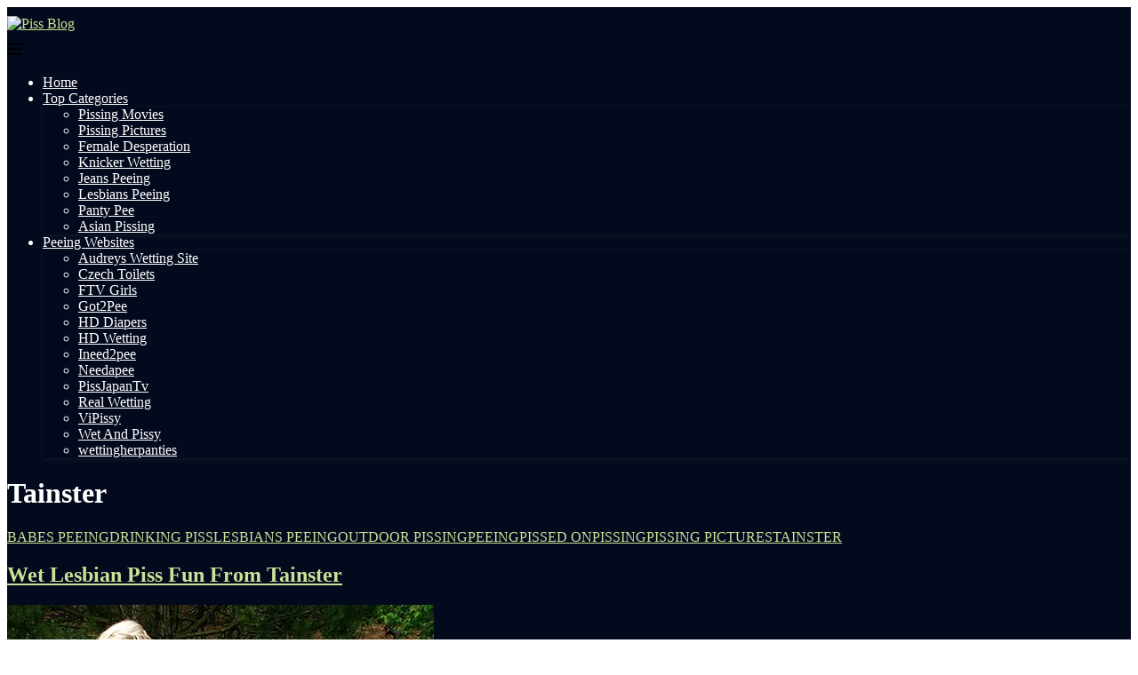

--- FILE ---
content_type: text/html; charset=UTF-8
request_url: http://www.pissblog.com/blog/category/tainster/
body_size: 26181
content:
<!DOCTYPE html>
<html dir="ltr" lang="en-US" prefix="og: https://ogp.me/ns#">
<head>
    <meta charset="UTF-8">
    <meta http-equiv="X-UA-Compatible" content="IE=edge">
    <meta name="viewport" content="width=device-width, initial-scale=1">
    <link rel="profile" href="http://gmpg.org/xfn/11"/>
	        <link rel="shortcut icon" href="http://www.pissblog.com/blog/wp-content/uploads/2019/02/favicon.ico.png"
              type="image/x-icon"/>
        <link rel="apple-touch-icon" sizes="180x180" href="http://www.pissblog.com/blog/wp-content/uploads/2019/02/favicon.ico.png">
	    <link rel="alternate" type="application/rss+xml" title="Piss Blog RSS Feed"
          href="http://www.pissblog.com/blog/feed/"/>
    <link rel="alternate" type="application/atom+xml" title="Piss Blog Atom Feed"
          href="http://www.pissblog.com/blog/feed/atom/"/>
    <link rel="pingback" href="http://www.pissblog.com/blog/xmlrpc.php"/>
    <!--[if lt IE 9]>
	<script src="http://www.pissblog.com/blog/wp-content/themes/soledad/js/html5.js"></script>
	<![endif]-->
	<title>Piss Blog | Tainster</title>
<link rel='preconnect' href='https://fonts.googleapis.com' />
<link rel='preconnect' href='https://fonts.gstatic.com' />
<meta http-equiv='x-dns-prefetch-control' content='on'>
<link rel='dns-prefetch' href='//fonts.googleapis.com' />
<link rel='dns-prefetch' href='//fonts.gstatic.com' />
<link rel='dns-prefetch' href='//s.gravatar.com' />
<link rel='dns-prefetch' href='//www.google-analytics.com' />
	<style>img:is([sizes="auto" i], [sizes^="auto," i]) { contain-intrinsic-size: 3000px 1500px }</style>
	
		<!-- All in One SEO 4.7.6 - aioseo.com -->
	<meta name="description" content="Tainster Category at Piss Blog all the Tainster Posts" />
	<meta name="robots" content="max-image-preview:large" />
	<link rel="canonical" href="http://www.pissblog.com/blog/category/tainster/" />
	<meta name="generator" content="All in One SEO (AIOSEO) 4.7.6" />
		<script type="application/ld+json" class="aioseo-schema">
			{"@context":"https:\/\/schema.org","@graph":[{"@type":"BreadcrumbList","@id":"http:\/\/www.pissblog.com\/blog\/category\/tainster\/#breadcrumblist","itemListElement":[{"@type":"ListItem","@id":"http:\/\/www.pissblog.com\/blog\/#listItem","position":1,"name":"Home","item":"http:\/\/www.pissblog.com\/blog\/","nextItem":{"@type":"ListItem","@id":"http:\/\/www.pissblog.com\/blog\/category\/tainster\/#listItem","name":"Tainster"}},{"@type":"ListItem","@id":"http:\/\/www.pissblog.com\/blog\/category\/tainster\/#listItem","position":2,"name":"Tainster","previousItem":{"@type":"ListItem","@id":"http:\/\/www.pissblog.com\/blog\/#listItem","name":"Home"}}]},{"@type":"CollectionPage","@id":"http:\/\/www.pissblog.com\/blog\/category\/tainster\/#collectionpage","url":"http:\/\/www.pissblog.com\/blog\/category\/tainster\/","name":"Piss Blog | Tainster","description":"Tainster Category at Piss Blog all the Tainster Posts","inLanguage":"en-US","isPartOf":{"@id":"http:\/\/www.pissblog.com\/blog\/#website"},"breadcrumb":{"@id":"http:\/\/www.pissblog.com\/blog\/category\/tainster\/#breadcrumblist"}},{"@type":"Organization","@id":"http:\/\/www.pissblog.com\/blog\/#organization","name":"Piss Blog","description":"A Blog For All Watersport Lovers","url":"http:\/\/www.pissblog.com\/blog\/"},{"@type":"WebSite","@id":"http:\/\/www.pissblog.com\/blog\/#website","url":"http:\/\/www.pissblog.com\/blog\/","name":"Piss Blog","description":"A Blog For All Watersport Lovers","inLanguage":"en-US","publisher":{"@id":"http:\/\/www.pissblog.com\/blog\/#organization"}}]}
		</script>
		<!-- All in One SEO -->

<link rel='dns-prefetch' href='//fonts.googleapis.com' />
<link rel="alternate" type="application/rss+xml" title="Piss Blog &raquo; Feed" href="http://www.pissblog.com/blog/feed/" />
<link rel="alternate" type="application/rss+xml" title="Piss Blog &raquo; Comments Feed" href="http://www.pissblog.com/blog/comments/feed/" />
<link rel="alternate" type="application/rss+xml" title="Piss Blog &raquo; Tainster Category Feed" href="http://www.pissblog.com/blog/category/tainster/feed/" />
<script type="text/javascript">
/* <![CDATA[ */
window._wpemojiSettings = {"baseUrl":"https:\/\/s.w.org\/images\/core\/emoji\/15.0.3\/72x72\/","ext":".png","svgUrl":"https:\/\/s.w.org\/images\/core\/emoji\/15.0.3\/svg\/","svgExt":".svg","source":{"concatemoji":"http:\/\/www.pissblog.com\/blog\/wp-includes\/js\/wp-emoji-release.min.js?ver=6.7.4"}};
/*! This file is auto-generated */
!function(i,n){var o,s,e;function c(e){try{var t={supportTests:e,timestamp:(new Date).valueOf()};sessionStorage.setItem(o,JSON.stringify(t))}catch(e){}}function p(e,t,n){e.clearRect(0,0,e.canvas.width,e.canvas.height),e.fillText(t,0,0);var t=new Uint32Array(e.getImageData(0,0,e.canvas.width,e.canvas.height).data),r=(e.clearRect(0,0,e.canvas.width,e.canvas.height),e.fillText(n,0,0),new Uint32Array(e.getImageData(0,0,e.canvas.width,e.canvas.height).data));return t.every(function(e,t){return e===r[t]})}function u(e,t,n){switch(t){case"flag":return n(e,"\ud83c\udff3\ufe0f\u200d\u26a7\ufe0f","\ud83c\udff3\ufe0f\u200b\u26a7\ufe0f")?!1:!n(e,"\ud83c\uddfa\ud83c\uddf3","\ud83c\uddfa\u200b\ud83c\uddf3")&&!n(e,"\ud83c\udff4\udb40\udc67\udb40\udc62\udb40\udc65\udb40\udc6e\udb40\udc67\udb40\udc7f","\ud83c\udff4\u200b\udb40\udc67\u200b\udb40\udc62\u200b\udb40\udc65\u200b\udb40\udc6e\u200b\udb40\udc67\u200b\udb40\udc7f");case"emoji":return!n(e,"\ud83d\udc26\u200d\u2b1b","\ud83d\udc26\u200b\u2b1b")}return!1}function f(e,t,n){var r="undefined"!=typeof WorkerGlobalScope&&self instanceof WorkerGlobalScope?new OffscreenCanvas(300,150):i.createElement("canvas"),a=r.getContext("2d",{willReadFrequently:!0}),o=(a.textBaseline="top",a.font="600 32px Arial",{});return e.forEach(function(e){o[e]=t(a,e,n)}),o}function t(e){var t=i.createElement("script");t.src=e,t.defer=!0,i.head.appendChild(t)}"undefined"!=typeof Promise&&(o="wpEmojiSettingsSupports",s=["flag","emoji"],n.supports={everything:!0,everythingExceptFlag:!0},e=new Promise(function(e){i.addEventListener("DOMContentLoaded",e,{once:!0})}),new Promise(function(t){var n=function(){try{var e=JSON.parse(sessionStorage.getItem(o));if("object"==typeof e&&"number"==typeof e.timestamp&&(new Date).valueOf()<e.timestamp+604800&&"object"==typeof e.supportTests)return e.supportTests}catch(e){}return null}();if(!n){if("undefined"!=typeof Worker&&"undefined"!=typeof OffscreenCanvas&&"undefined"!=typeof URL&&URL.createObjectURL&&"undefined"!=typeof Blob)try{var e="postMessage("+f.toString()+"("+[JSON.stringify(s),u.toString(),p.toString()].join(",")+"));",r=new Blob([e],{type:"text/javascript"}),a=new Worker(URL.createObjectURL(r),{name:"wpTestEmojiSupports"});return void(a.onmessage=function(e){c(n=e.data),a.terminate(),t(n)})}catch(e){}c(n=f(s,u,p))}t(n)}).then(function(e){for(var t in e)n.supports[t]=e[t],n.supports.everything=n.supports.everything&&n.supports[t],"flag"!==t&&(n.supports.everythingExceptFlag=n.supports.everythingExceptFlag&&n.supports[t]);n.supports.everythingExceptFlag=n.supports.everythingExceptFlag&&!n.supports.flag,n.DOMReady=!1,n.readyCallback=function(){n.DOMReady=!0}}).then(function(){return e}).then(function(){var e;n.supports.everything||(n.readyCallback(),(e=n.source||{}).concatemoji?t(e.concatemoji):e.wpemoji&&e.twemoji&&(t(e.twemoji),t(e.wpemoji)))}))}((window,document),window._wpemojiSettings);
/* ]]> */
</script>
<style id='wp-emoji-styles-inline-css' type='text/css'>

	img.wp-smiley, img.emoji {
		display: inline !important;
		border: none !important;
		box-shadow: none !important;
		height: 1em !important;
		width: 1em !important;
		margin: 0 0.07em !important;
		vertical-align: -0.1em !important;
		background: none !important;
		padding: 0 !important;
	}
</style>
<link rel='stylesheet' id='wp-block-library-css' href='http://www.pissblog.com/blog/wp-includes/css/dist/block-library/style.min.css?ver=6.7.4' type='text/css' media='all' />
<style id='wp-block-library-theme-inline-css' type='text/css'>
.wp-block-audio :where(figcaption){color:#555;font-size:13px;text-align:center}.is-dark-theme .wp-block-audio :where(figcaption){color:#ffffffa6}.wp-block-audio{margin:0 0 1em}.wp-block-code{border:1px solid #ccc;border-radius:4px;font-family:Menlo,Consolas,monaco,monospace;padding:.8em 1em}.wp-block-embed :where(figcaption){color:#555;font-size:13px;text-align:center}.is-dark-theme .wp-block-embed :where(figcaption){color:#ffffffa6}.wp-block-embed{margin:0 0 1em}.blocks-gallery-caption{color:#555;font-size:13px;text-align:center}.is-dark-theme .blocks-gallery-caption{color:#ffffffa6}:root :where(.wp-block-image figcaption){color:#555;font-size:13px;text-align:center}.is-dark-theme :root :where(.wp-block-image figcaption){color:#ffffffa6}.wp-block-image{margin:0 0 1em}.wp-block-pullquote{border-bottom:4px solid;border-top:4px solid;color:currentColor;margin-bottom:1.75em}.wp-block-pullquote cite,.wp-block-pullquote footer,.wp-block-pullquote__citation{color:currentColor;font-size:.8125em;font-style:normal;text-transform:uppercase}.wp-block-quote{border-left:.25em solid;margin:0 0 1.75em;padding-left:1em}.wp-block-quote cite,.wp-block-quote footer{color:currentColor;font-size:.8125em;font-style:normal;position:relative}.wp-block-quote:where(.has-text-align-right){border-left:none;border-right:.25em solid;padding-left:0;padding-right:1em}.wp-block-quote:where(.has-text-align-center){border:none;padding-left:0}.wp-block-quote.is-large,.wp-block-quote.is-style-large,.wp-block-quote:where(.is-style-plain){border:none}.wp-block-search .wp-block-search__label{font-weight:700}.wp-block-search__button{border:1px solid #ccc;padding:.375em .625em}:where(.wp-block-group.has-background){padding:1.25em 2.375em}.wp-block-separator.has-css-opacity{opacity:.4}.wp-block-separator{border:none;border-bottom:2px solid;margin-left:auto;margin-right:auto}.wp-block-separator.has-alpha-channel-opacity{opacity:1}.wp-block-separator:not(.is-style-wide):not(.is-style-dots){width:100px}.wp-block-separator.has-background:not(.is-style-dots){border-bottom:none;height:1px}.wp-block-separator.has-background:not(.is-style-wide):not(.is-style-dots){height:2px}.wp-block-table{margin:0 0 1em}.wp-block-table td,.wp-block-table th{word-break:normal}.wp-block-table :where(figcaption){color:#555;font-size:13px;text-align:center}.is-dark-theme .wp-block-table :where(figcaption){color:#ffffffa6}.wp-block-video :where(figcaption){color:#555;font-size:13px;text-align:center}.is-dark-theme .wp-block-video :where(figcaption){color:#ffffffa6}.wp-block-video{margin:0 0 1em}:root :where(.wp-block-template-part.has-background){margin-bottom:0;margin-top:0;padding:1.25em 2.375em}
</style>
<style id='block-soledad-style-inline-css' type='text/css'>
.pchead-e-block{--pcborder-cl:#dedede;--pcaccent-cl:#6eb48c}.heading1-style-1>h1,.heading1-style-2>h1,.heading2-style-1>h2,.heading2-style-2>h2,.heading3-style-1>h3,.heading3-style-2>h3,.heading4-style-1>h4,.heading4-style-2>h4,.heading5-style-1>h5,.heading5-style-2>h5{padding-bottom:8px;border-bottom:1px solid var(--pcborder-cl);overflow:hidden}.heading1-style-2>h1,.heading2-style-2>h2,.heading3-style-2>h3,.heading4-style-2>h4,.heading5-style-2>h5{border-bottom-width:0;position:relative}.heading1-style-2>h1:before,.heading2-style-2>h2:before,.heading3-style-2>h3:before,.heading4-style-2>h4:before,.heading5-style-2>h5:before{content:'';width:50px;height:2px;bottom:0;left:0;z-index:2;background:var(--pcaccent-cl);position:absolute}.heading1-style-2>h1:after,.heading2-style-2>h2:after,.heading3-style-2>h3:after,.heading4-style-2>h4:after,.heading5-style-2>h5:after{content:'';width:100%;height:2px;bottom:0;left:20px;z-index:1;background:var(--pcborder-cl);position:absolute}.heading1-style-3>h1,.heading1-style-4>h1,.heading2-style-3>h2,.heading2-style-4>h2,.heading3-style-3>h3,.heading3-style-4>h3,.heading4-style-3>h4,.heading4-style-4>h4,.heading5-style-3>h5,.heading5-style-4>h5{position:relative;padding-left:20px}.heading1-style-3>h1:before,.heading1-style-4>h1:before,.heading2-style-3>h2:before,.heading2-style-4>h2:before,.heading3-style-3>h3:before,.heading3-style-4>h3:before,.heading4-style-3>h4:before,.heading4-style-4>h4:before,.heading5-style-3>h5:before,.heading5-style-4>h5:before{width:10px;height:100%;content:'';position:absolute;top:0;left:0;bottom:0;background:var(--pcaccent-cl)}.heading1-style-4>h1,.heading2-style-4>h2,.heading3-style-4>h3,.heading4-style-4>h4,.heading5-style-4>h5{padding:10px 20px;background:#f1f1f1}.heading1-style-5>h1,.heading2-style-5>h2,.heading3-style-5>h3,.heading4-style-5>h4,.heading5-style-5>h5{position:relative;z-index:1}.heading1-style-5>h1:before,.heading2-style-5>h2:before,.heading3-style-5>h3:before,.heading4-style-5>h4:before,.heading5-style-5>h5:before{content:"";position:absolute;left:0;bottom:0;width:200px;height:50%;transform:skew(-25deg) translateX(0);background:var(--pcaccent-cl);z-index:-1;opacity:.4}.heading1-style-6>h1,.heading2-style-6>h2,.heading3-style-6>h3,.heading4-style-6>h4,.heading5-style-6>h5{text-decoration:underline;text-underline-offset:2px;text-decoration-thickness:4px;text-decoration-color:var(--pcaccent-cl)}
</style>
<style id='classic-theme-styles-inline-css' type='text/css'>
/*! This file is auto-generated */
.wp-block-button__link{color:#fff;background-color:#32373c;border-radius:9999px;box-shadow:none;text-decoration:none;padding:calc(.667em + 2px) calc(1.333em + 2px);font-size:1.125em}.wp-block-file__button{background:#32373c;color:#fff;text-decoration:none}
</style>
<style id='global-styles-inline-css' type='text/css'>
:root{--wp--preset--aspect-ratio--square: 1;--wp--preset--aspect-ratio--4-3: 4/3;--wp--preset--aspect-ratio--3-4: 3/4;--wp--preset--aspect-ratio--3-2: 3/2;--wp--preset--aspect-ratio--2-3: 2/3;--wp--preset--aspect-ratio--16-9: 16/9;--wp--preset--aspect-ratio--9-16: 9/16;--wp--preset--color--black: #000000;--wp--preset--color--cyan-bluish-gray: #abb8c3;--wp--preset--color--white: #ffffff;--wp--preset--color--pale-pink: #f78da7;--wp--preset--color--vivid-red: #cf2e2e;--wp--preset--color--luminous-vivid-orange: #ff6900;--wp--preset--color--luminous-vivid-amber: #fcb900;--wp--preset--color--light-green-cyan: #7bdcb5;--wp--preset--color--vivid-green-cyan: #00d084;--wp--preset--color--pale-cyan-blue: #8ed1fc;--wp--preset--color--vivid-cyan-blue: #0693e3;--wp--preset--color--vivid-purple: #9b51e0;--wp--preset--gradient--vivid-cyan-blue-to-vivid-purple: linear-gradient(135deg,rgba(6,147,227,1) 0%,rgb(155,81,224) 100%);--wp--preset--gradient--light-green-cyan-to-vivid-green-cyan: linear-gradient(135deg,rgb(122,220,180) 0%,rgb(0,208,130) 100%);--wp--preset--gradient--luminous-vivid-amber-to-luminous-vivid-orange: linear-gradient(135deg,rgba(252,185,0,1) 0%,rgba(255,105,0,1) 100%);--wp--preset--gradient--luminous-vivid-orange-to-vivid-red: linear-gradient(135deg,rgba(255,105,0,1) 0%,rgb(207,46,46) 100%);--wp--preset--gradient--very-light-gray-to-cyan-bluish-gray: linear-gradient(135deg,rgb(238,238,238) 0%,rgb(169,184,195) 100%);--wp--preset--gradient--cool-to-warm-spectrum: linear-gradient(135deg,rgb(74,234,220) 0%,rgb(151,120,209) 20%,rgb(207,42,186) 40%,rgb(238,44,130) 60%,rgb(251,105,98) 80%,rgb(254,248,76) 100%);--wp--preset--gradient--blush-light-purple: linear-gradient(135deg,rgb(255,206,236) 0%,rgb(152,150,240) 100%);--wp--preset--gradient--blush-bordeaux: linear-gradient(135deg,rgb(254,205,165) 0%,rgb(254,45,45) 50%,rgb(107,0,62) 100%);--wp--preset--gradient--luminous-dusk: linear-gradient(135deg,rgb(255,203,112) 0%,rgb(199,81,192) 50%,rgb(65,88,208) 100%);--wp--preset--gradient--pale-ocean: linear-gradient(135deg,rgb(255,245,203) 0%,rgb(182,227,212) 50%,rgb(51,167,181) 100%);--wp--preset--gradient--electric-grass: linear-gradient(135deg,rgb(202,248,128) 0%,rgb(113,206,126) 100%);--wp--preset--gradient--midnight: linear-gradient(135deg,rgb(2,3,129) 0%,rgb(40,116,252) 100%);--wp--preset--font-size--small: 12px;--wp--preset--font-size--medium: 20px;--wp--preset--font-size--large: 32px;--wp--preset--font-size--x-large: 42px;--wp--preset--font-size--normal: 14px;--wp--preset--font-size--huge: 42px;--wp--preset--spacing--20: 0.44rem;--wp--preset--spacing--30: 0.67rem;--wp--preset--spacing--40: 1rem;--wp--preset--spacing--50: 1.5rem;--wp--preset--spacing--60: 2.25rem;--wp--preset--spacing--70: 3.38rem;--wp--preset--spacing--80: 5.06rem;--wp--preset--shadow--natural: 6px 6px 9px rgba(0, 0, 0, 0.2);--wp--preset--shadow--deep: 12px 12px 50px rgba(0, 0, 0, 0.4);--wp--preset--shadow--sharp: 6px 6px 0px rgba(0, 0, 0, 0.2);--wp--preset--shadow--outlined: 6px 6px 0px -3px rgba(255, 255, 255, 1), 6px 6px rgba(0, 0, 0, 1);--wp--preset--shadow--crisp: 6px 6px 0px rgba(0, 0, 0, 1);}:where(.is-layout-flex){gap: 0.5em;}:where(.is-layout-grid){gap: 0.5em;}body .is-layout-flex{display: flex;}.is-layout-flex{flex-wrap: wrap;align-items: center;}.is-layout-flex > :is(*, div){margin: 0;}body .is-layout-grid{display: grid;}.is-layout-grid > :is(*, div){margin: 0;}:where(.wp-block-columns.is-layout-flex){gap: 2em;}:where(.wp-block-columns.is-layout-grid){gap: 2em;}:where(.wp-block-post-template.is-layout-flex){gap: 1.25em;}:where(.wp-block-post-template.is-layout-grid){gap: 1.25em;}.has-black-color{color: var(--wp--preset--color--black) !important;}.has-cyan-bluish-gray-color{color: var(--wp--preset--color--cyan-bluish-gray) !important;}.has-white-color{color: var(--wp--preset--color--white) !important;}.has-pale-pink-color{color: var(--wp--preset--color--pale-pink) !important;}.has-vivid-red-color{color: var(--wp--preset--color--vivid-red) !important;}.has-luminous-vivid-orange-color{color: var(--wp--preset--color--luminous-vivid-orange) !important;}.has-luminous-vivid-amber-color{color: var(--wp--preset--color--luminous-vivid-amber) !important;}.has-light-green-cyan-color{color: var(--wp--preset--color--light-green-cyan) !important;}.has-vivid-green-cyan-color{color: var(--wp--preset--color--vivid-green-cyan) !important;}.has-pale-cyan-blue-color{color: var(--wp--preset--color--pale-cyan-blue) !important;}.has-vivid-cyan-blue-color{color: var(--wp--preset--color--vivid-cyan-blue) !important;}.has-vivid-purple-color{color: var(--wp--preset--color--vivid-purple) !important;}.has-black-background-color{background-color: var(--wp--preset--color--black) !important;}.has-cyan-bluish-gray-background-color{background-color: var(--wp--preset--color--cyan-bluish-gray) !important;}.has-white-background-color{background-color: var(--wp--preset--color--white) !important;}.has-pale-pink-background-color{background-color: var(--wp--preset--color--pale-pink) !important;}.has-vivid-red-background-color{background-color: var(--wp--preset--color--vivid-red) !important;}.has-luminous-vivid-orange-background-color{background-color: var(--wp--preset--color--luminous-vivid-orange) !important;}.has-luminous-vivid-amber-background-color{background-color: var(--wp--preset--color--luminous-vivid-amber) !important;}.has-light-green-cyan-background-color{background-color: var(--wp--preset--color--light-green-cyan) !important;}.has-vivid-green-cyan-background-color{background-color: var(--wp--preset--color--vivid-green-cyan) !important;}.has-pale-cyan-blue-background-color{background-color: var(--wp--preset--color--pale-cyan-blue) !important;}.has-vivid-cyan-blue-background-color{background-color: var(--wp--preset--color--vivid-cyan-blue) !important;}.has-vivid-purple-background-color{background-color: var(--wp--preset--color--vivid-purple) !important;}.has-black-border-color{border-color: var(--wp--preset--color--black) !important;}.has-cyan-bluish-gray-border-color{border-color: var(--wp--preset--color--cyan-bluish-gray) !important;}.has-white-border-color{border-color: var(--wp--preset--color--white) !important;}.has-pale-pink-border-color{border-color: var(--wp--preset--color--pale-pink) !important;}.has-vivid-red-border-color{border-color: var(--wp--preset--color--vivid-red) !important;}.has-luminous-vivid-orange-border-color{border-color: var(--wp--preset--color--luminous-vivid-orange) !important;}.has-luminous-vivid-amber-border-color{border-color: var(--wp--preset--color--luminous-vivid-amber) !important;}.has-light-green-cyan-border-color{border-color: var(--wp--preset--color--light-green-cyan) !important;}.has-vivid-green-cyan-border-color{border-color: var(--wp--preset--color--vivid-green-cyan) !important;}.has-pale-cyan-blue-border-color{border-color: var(--wp--preset--color--pale-cyan-blue) !important;}.has-vivid-cyan-blue-border-color{border-color: var(--wp--preset--color--vivid-cyan-blue) !important;}.has-vivid-purple-border-color{border-color: var(--wp--preset--color--vivid-purple) !important;}.has-vivid-cyan-blue-to-vivid-purple-gradient-background{background: var(--wp--preset--gradient--vivid-cyan-blue-to-vivid-purple) !important;}.has-light-green-cyan-to-vivid-green-cyan-gradient-background{background: var(--wp--preset--gradient--light-green-cyan-to-vivid-green-cyan) !important;}.has-luminous-vivid-amber-to-luminous-vivid-orange-gradient-background{background: var(--wp--preset--gradient--luminous-vivid-amber-to-luminous-vivid-orange) !important;}.has-luminous-vivid-orange-to-vivid-red-gradient-background{background: var(--wp--preset--gradient--luminous-vivid-orange-to-vivid-red) !important;}.has-very-light-gray-to-cyan-bluish-gray-gradient-background{background: var(--wp--preset--gradient--very-light-gray-to-cyan-bluish-gray) !important;}.has-cool-to-warm-spectrum-gradient-background{background: var(--wp--preset--gradient--cool-to-warm-spectrum) !important;}.has-blush-light-purple-gradient-background{background: var(--wp--preset--gradient--blush-light-purple) !important;}.has-blush-bordeaux-gradient-background{background: var(--wp--preset--gradient--blush-bordeaux) !important;}.has-luminous-dusk-gradient-background{background: var(--wp--preset--gradient--luminous-dusk) !important;}.has-pale-ocean-gradient-background{background: var(--wp--preset--gradient--pale-ocean) !important;}.has-electric-grass-gradient-background{background: var(--wp--preset--gradient--electric-grass) !important;}.has-midnight-gradient-background{background: var(--wp--preset--gradient--midnight) !important;}.has-small-font-size{font-size: var(--wp--preset--font-size--small) !important;}.has-medium-font-size{font-size: var(--wp--preset--font-size--medium) !important;}.has-large-font-size{font-size: var(--wp--preset--font-size--large) !important;}.has-x-large-font-size{font-size: var(--wp--preset--font-size--x-large) !important;}
:where(.wp-block-post-template.is-layout-flex){gap: 1.25em;}:where(.wp-block-post-template.is-layout-grid){gap: 1.25em;}
:where(.wp-block-columns.is-layout-flex){gap: 2em;}:where(.wp-block-columns.is-layout-grid){gap: 2em;}
:root :where(.wp-block-pullquote){font-size: 1.5em;line-height: 1.6;}
</style>
<link rel='stylesheet' id='penci-review-css' href='http://www.pissblog.com/blog/wp-content/plugins/penci-review/css/style.css?ver=3.3' type='text/css' media='all' />
<link rel='stylesheet' id='penci-oswald-css' href='//fonts.googleapis.com/css?family=Oswald%3A400&#038;display=swap&#038;ver=6.7.4' type='text/css' media='all' />
<link rel='stylesheet' id='penci-soledad-parent-style-css' href='http://www.pissblog.com/blog/wp-content/themes/soledad/style.css?ver=6.7.4' type='text/css' media='all' />
<link rel='stylesheet' id='penci-main-style-css' href='http://www.pissblog.com/blog/wp-content/themes/soledad/main.css?ver=8.5.9' type='text/css' media='all' />
<link rel='stylesheet' id='penci-swiper-bundle-css' href='http://www.pissblog.com/blog/wp-content/themes/soledad/css/swiper-bundle.min.css?ver=8.5.9' type='text/css' media='all' />
<link rel='stylesheet' id='penci-font-awesomeold-css' href='http://www.pissblog.com/blog/wp-content/themes/soledad/css/font-awesome.4.7.0.swap.min.css?ver=4.7.0' type='text/css' media='all' />
<link rel='stylesheet' id='penci_icon-css' href='http://www.pissblog.com/blog/wp-content/themes/soledad/css/penci-icon.css?ver=8.5.9' type='text/css' media='all' />
<link rel='stylesheet' id='penci_style-css' href='http://www.pissblog.com/blog/wp-content/themes/soledad-child/style.css?ver=8.5.9' type='text/css' media='all' />
<link rel='stylesheet' id='penci_social_counter-css' href='http://www.pissblog.com/blog/wp-content/themes/soledad/css/social-counter.css?ver=8.5.9' type='text/css' media='all' />
<script type="text/javascript" src="http://www.pissblog.com/blog/wp-includes/js/jquery/jquery.min.js?ver=3.7.1" id="jquery-core-js"></script>
<script type="text/javascript" src="http://www.pissblog.com/blog/wp-includes/js/jquery/jquery-migrate.min.js?ver=3.4.1" id="jquery-migrate-js"></script>
<link rel="https://api.w.org/" href="http://www.pissblog.com/blog/wp-json/" /><link rel="alternate" title="JSON" type="application/json" href="http://www.pissblog.com/blog/wp-json/wp/v2/categories/582" /><link rel="EditURI" type="application/rsd+xml" title="RSD" href="http://www.pissblog.com/blog/xmlrpc.php?rsd" />
<meta name="generator" content="WordPress 6.7.4" />
<meta name="generator" content="Soledad 8.5.9" />
    <style type="text/css">
                                                                                                                                            </style>
	<script>var portfolioDataJs = portfolioDataJs || [];</script><style id="penci-custom-style" type="text/css">body{ --pcbg-cl: #fff; --pctext-cl: #313131; --pcborder-cl: #dedede; --pcheading-cl: #313131; --pcmeta-cl: #888888; --pcaccent-cl: #6eb48c; --pcbody-font: 'PT Serif', serif; --pchead-font: 'Raleway', sans-serif; --pchead-wei: bold; --pcava_bdr:10px;--pcajs_fvw:470px;--pcajs_fvmw:220px; } .single.penci-body-single-style-5 #header, .single.penci-body-single-style-6 #header, .single.penci-body-single-style-10 #header, .single.penci-body-single-style-5 .pc-wrapbuilder-header, .single.penci-body-single-style-6 .pc-wrapbuilder-header, .single.penci-body-single-style-10 .pc-wrapbuilder-header { --pchd-mg: 40px; } .fluid-width-video-wrapper > div { position: absolute; left: 0; right: 0; top: 0; width: 100%; height: 100%; } .yt-video-place { position: relative; text-align: center; } .yt-video-place.embed-responsive .start-video { display: block; top: 0; left: 0; bottom: 0; right: 0; position: absolute; transform: none; } .yt-video-place.embed-responsive .start-video img { margin: 0; padding: 0; top: 50%; display: inline-block; position: absolute; left: 50%; transform: translate(-50%, -50%); width: 68px; height: auto; } .mfp-bg { top: 0; left: 0; width: 100%; height: 100%; z-index: 9999999; overflow: hidden; position: fixed; background: #0b0b0b; opacity: .8; filter: alpha(opacity=80) } .mfp-wrap { top: 0; left: 0; width: 100%; height: 100%; z-index: 9999999; position: fixed; outline: none !important; -webkit-backface-visibility: hidden } .penci-hide-tagupdated{ display: none !important; } .featured-area.featured-style-42 .item-inner-content, .featured-style-41 .swiper-slide, .slider-40-wrapper .nav-thumb-creative .thumb-container:after,.penci-slider44-t-item:before,.penci-slider44-main-wrapper .item, .featured-area .penci-image-holder, .featured-area .penci-slider4-overlay, .featured-area .penci-slide-overlay .overlay-link, .featured-style-29 .featured-slider-overlay, .penci-slider38-overlay{ border-radius: ; -webkit-border-radius: ; } .penci-featured-content-right:before{ border-top-right-radius: ; border-bottom-right-radius: ; } .penci-flat-overlay .penci-slide-overlay .penci-mag-featured-content:before{ border-bottom-left-radius: ; border-bottom-right-radius: ; } .container-single .post-image{ border-radius: ; -webkit-border-radius: ; } .penci-mega-post-inner, .penci-mega-thumbnail .penci-image-holder{ border-radius: ; -webkit-border-radius: ; } #header .inner-header .container { padding:10px 0; } body.pcdark-mode .post-entry .wp-block-quote, body.pcdark-mode .wpb_text_column .wp-block-quote, body.pcdark-mode .woocommerce .page-description .wp-block-quote { border-color: #888; } body{ --pcbg-cl: #030a1d; } .penci-single-style-7:not( .penci-single-pheader-noimg ).penci_sidebar #main article.post, .penci-single-style-3:not( .penci-single-pheader-noimg ).penci_sidebar #main article.post { background-color: var(--pcbg-cl); } @media only screen and (max-width: 767px){ .standard-post-special_wrapper { background: var(--pcbg-cl); } } .wrapper-boxed, .wrapper-boxed.enable-boxed, .home-pupular-posts-title span, .penci-post-box-meta.penci-post-box-grid .penci-post-share-box, .penci-pagination.penci-ajax-more a.penci-ajax-more-button, .woocommerce .woocommerce-product-search input[type="search"], .overlay-post-box-meta, .widget ul.side-newsfeed li.featured-news2 .side-item .side-item-text, .widget select, .widget select option, .woocommerce .woocommerce-error, .woocommerce .woocommerce-info, .woocommerce .woocommerce-message, #penci-demobar, #penci-demobar .style-toggle, .grid-overlay-meta .grid-header-box, .header-standard.standard-overlay-meta{ background-color: var(--pcbg-cl); } .penci-grid .list-post.list-boxed-post .item > .thumbnail:before{ border-right-color: var(--pcbg-cl); } .penci-grid .list-post.list-boxed-post:nth-of-type(2n+2) .item > .thumbnail:before{ border-left-color: var(--pcbg-cl); } body{ --pcborder-cl: #ffffff; } #main #bbpress-forums .bbp-login-form fieldset.bbp-form select, #main #bbpress-forums .bbp-login-form .bbp-form input[type="password"], #main #bbpress-forums .bbp-login-form .bbp-form input[type="text"], .widget ul li, .grid-mixed, .penci-post-box-meta, .penci-pagination.penci-ajax-more a.penci-ajax-more-button, .widget-social a i, .penci-home-popular-posts, .header-header-1.has-bottom-line, .header-header-4.has-bottom-line, .header-header-7.has-bottom-line, .container-single .post-entry .post-tags a,.tags-share-box.tags-share-box-2_3,.tags-share-box.tags-share-box-top, .tags-share-box, .post-author, .post-pagination, .post-related, .post-comments .post-title-box, .comments .comment, #respond textarea, .wpcf7 textarea, #respond input, div.wpforms-container .wpforms-form.wpforms-form input[type=date], div.wpforms-container .wpforms-form.wpforms-form input[type=datetime], div.wpforms-container .wpforms-form.wpforms-form input[type=datetime-local], div.wpforms-container .wpforms-form.wpforms-form input[type=email], div.wpforms-container .wpforms-form.wpforms-form input[type=month], div.wpforms-container .wpforms-form.wpforms-form input[type=number], div.wpforms-container .wpforms-form.wpforms-form input[type=password], div.wpforms-container .wpforms-form.wpforms-form input[type=range], div.wpforms-container .wpforms-form.wpforms-form input[type=search], div.wpforms-container .wpforms-form.wpforms-form input[type=tel], div.wpforms-container .wpforms-form.wpforms-form input[type=text], div.wpforms-container .wpforms-form.wpforms-form input[type=time], div.wpforms-container .wpforms-form.wpforms-form input[type=url], div.wpforms-container .wpforms-form.wpforms-form input[type=week], div.wpforms-container .wpforms-form.wpforms-form select, div.wpforms-container .wpforms-form.wpforms-form textarea, .wpcf7 input, .widget_wysija input, #respond h3, form.pc-searchform input.search-input, .post-password-form input[type="text"], .post-password-form input[type="email"], .post-password-form input[type="password"], .post-password-form input[type="number"], .penci-recipe, .penci-recipe-heading, .penci-recipe-ingredients, .penci-recipe-notes, .penci-pagination ul.page-numbers li span, .penci-pagination ul.page-numbers li a, #comments_pagination span, #comments_pagination a, body.author .post-author, .tags-share-box.hide-tags.page-share, .penci-grid li.list-post, .penci-grid li.list-boxed-post-2 .content-boxed-2, .home-featured-cat-content .mag-post-box, .home-featured-cat-content.style-2 .mag-post-box.first-post, .home-featured-cat-content.style-10 .mag-post-box.first-post, .widget select, .widget ul ul, .widget input[type="text"], .widget input[type="email"], .widget input[type="date"], .widget input[type="number"], .widget input[type="search"], .widget .tagcloud a, #wp-calendar tbody td, .woocommerce div.product .entry-summary div[itemprop="description"] td, .woocommerce div.product .entry-summary div[itemprop="description"] th, .woocommerce div.product .woocommerce-tabs #tab-description td, .woocommerce div.product .woocommerce-tabs #tab-description th, .woocommerce-product-details__short-description td, th, .woocommerce ul.cart_list li, .woocommerce ul.product_list_widget li, .woocommerce .widget_shopping_cart .total, .woocommerce.widget_shopping_cart .total, .woocommerce .woocommerce-product-search input[type="search"], .woocommerce nav.woocommerce-pagination ul li a, .woocommerce nav.woocommerce-pagination ul li span, .woocommerce div.product .product_meta, .woocommerce div.product .woocommerce-tabs ul.tabs, .woocommerce div.product .related > h2, .woocommerce div.product .upsells > h2, .woocommerce #reviews #comments ol.commentlist li .comment-text, .woocommerce table.shop_table td, .post-entry td, .post-entry th, #add_payment_method .cart-collaterals .cart_totals tr td, #add_payment_method .cart-collaterals .cart_totals tr th, .woocommerce-cart .cart-collaterals .cart_totals tr td, .woocommerce-cart .cart-collaterals .cart_totals tr th, .woocommerce-checkout .cart-collaterals .cart_totals tr td, .woocommerce-checkout .cart-collaterals .cart_totals tr th, .woocommerce-cart .cart-collaterals .cart_totals table, .woocommerce-cart table.cart td.actions .coupon .input-text, .woocommerce table.shop_table a.remove, .woocommerce form .form-row .input-text, .woocommerce-page form .form-row .input-text, .woocommerce .woocommerce-error, .woocommerce .woocommerce-info, .woocommerce .woocommerce-message, .woocommerce form.checkout_coupon, .woocommerce form.login, .woocommerce form.register, .woocommerce form.checkout table.shop_table, .woocommerce-checkout #payment ul.payment_methods, .post-entry table, .wrapper-penci-review, .penci-review-container.penci-review-count, #penci-demobar .style-toggle, #widget-area, .post-entry hr, .wpb_text_column hr, #buddypress .dir-search input[type=search], #buddypress .dir-search input[type=text], #buddypress .groups-members-search input[type=search], #buddypress .groups-members-search input[type=text], #buddypress ul.item-list, #buddypress .profile[role=main], #buddypress select, #buddypress div.pagination .pagination-links span, #buddypress div.pagination .pagination-links a, #buddypress div.pagination .pag-count, #buddypress div.pagination .pagination-links a:hover, #buddypress ul.item-list li, #buddypress table.forum tr td.label, #buddypress table.messages-notices tr td.label, #buddypress table.notifications tr td.label, #buddypress table.notifications-settings tr td.label, #buddypress table.profile-fields tr td.label, #buddypress table.wp-profile-fields tr td.label, #buddypress table.profile-fields:last-child, #buddypress form#whats-new-form textarea, #buddypress .standard-form input[type=text], #buddypress .standard-form input[type=color], #buddypress .standard-form input[type=date], #buddypress .standard-form input[type=datetime], #buddypress .standard-form input[type=datetime-local], #buddypress .standard-form input[type=email], #buddypress .standard-form input[type=month], #buddypress .standard-form input[type=number], #buddypress .standard-form input[type=range], #buddypress .standard-form input[type=search], #buddypress .standard-form input[type=password], #buddypress .standard-form input[type=tel], #buddypress .standard-form input[type=time], #buddypress .standard-form input[type=url], #buddypress .standard-form input[type=week], .bp-avatar-nav ul, .bp-avatar-nav ul.avatar-nav-items li.current, #bbpress-forums li.bbp-body ul.forum, #bbpress-forums li.bbp-body ul.topic, #bbpress-forums li.bbp-footer, .bbp-pagination-links a, .bbp-pagination-links span.current, .wrapper-boxed .bbp-pagination-links a:hover, .wrapper-boxed .bbp-pagination-links span.current, #buddypress .standard-form select, #buddypress .standard-form input[type=password], #buddypress .activity-list li.load-more a, #buddypress .activity-list li.load-newest a, #buddypress ul.button-nav li a, #buddypress div.generic-button a, #buddypress .comment-reply-link, #bbpress-forums div.bbp-template-notice.info, #bbpress-forums #bbp-search-form #bbp_search, #bbpress-forums .bbp-forums-list, #bbpress-forums #bbp_topic_title, #bbpress-forums #bbp_topic_tags, #bbpress-forums .wp-editor-container, .widget_display_stats dd, .widget_display_stats dt, div.bbp-forum-header, div.bbp-topic-header, div.bbp-reply-header, .widget input[type="text"], .widget input[type="email"], .widget input[type="date"], .widget input[type="number"], .widget input[type="search"], .widget input[type="password"], blockquote.wp-block-quote, .post-entry blockquote.wp-block-quote, .wp-block-quote:not(.is-large):not(.is-style-large), .post-entry pre, .wp-block-pullquote:not(.is-style-solid-color), .post-entry hr.wp-block-separator, .wp-block-separator, .wp-block-latest-posts, .wp-block-yoast-how-to-block ol.schema-how-to-steps, .wp-block-yoast-how-to-block ol.schema-how-to-steps li, .wp-block-yoast-faq-block .schema-faq-section, .post-entry .wp-block-quote, .wpb_text_column .wp-block-quote, .woocommerce .page-description .wp-block-quote, .wp-block-search .wp-block-search__input{ border-color: var(--pcborder-cl); } .penci-recipe-index-wrap h4.recipe-index-heading > span:before, .penci-recipe-index-wrap h4.recipe-index-heading > span:after{ border-color: var(--pcborder-cl); opacity: 1; } .tags-share-box .single-comment-o:after, .post-share a.penci-post-like:after{ background-color: var(--pcborder-cl); } .penci-grid .list-post.list-boxed-post{ border-color: var(--pcborder-cl) !important; } .penci-post-box-meta.penci-post-box-grid:before, .woocommerce .widget_price_filter .ui-slider .ui-slider-range{ background-color: var(--pcborder-cl); } .penci-pagination.penci-ajax-more a.penci-ajax-more-button.loading-posts{ border-color: var(--pcborder-cl) !important; } .penci-vernav-enable .penci-menu-hbg{ box-shadow: none; -webkit-box-shadow: none; -moz-box-shadow: none; } .penci-vernav-enable.penci-vernav-poleft .penci-menu-hbg{ border-right: 1px solid var(--pcborder-cl); } .penci-vernav-enable.penci-vernav-poright .penci-menu-hbg{ border-left: 1px solid var(--pcborder-cl); } body.pcdark-mode { --pcmeta-cl: #ffffff; --pctext-cl: #ffffff; --pcheading-cl: #f5f5f5; } body.pcdark-mode, body.pcdark-mode .penci-post-box-meta .penci-post-share-box a, body.pcdark-mode .penci-pagination a, body.pcdark-mode .penci-pagination .disable-url, body.pcdark-mode .widget-social a i, body.pcdark-mode .post-share a, body.pcdark-mode #respond textarea, body.pcdark-mode .wpcf7 textarea, body.pcdark-mode #respond input, body.pcdark-mode .wpcf7 input, body.pcdark-mode .widget_wysija input, body.pcdark-mode #respond h3 small a, body.pcdark-mode #respond h3 small a:hover, body.pcdark-mode .post-comments span.reply a, body.pcdark-mode .post-comments span.reply a:hover, body.pcdark-mode .thecomment .comment-text span.author, body.pcdark-mode .thecomment .comment-text span.author a, body.pcdark-mode #respond h3.comment-reply-title span, body.pcdark-mode .post-box-title, body.pcdark-mode .post-pagination a, body.pcdark-mode .post-pagination span, body.pcdark-mode .author-content .author-social, body.pcdark-mode .author-content h5 a, body.pcdark-mode .error-404 .sub-heading-text-404, body.pcdark-mode form.pc-searchform input.search-input, body.pcdark-mode input, body.pcdark-mode .penci-pagination ul.page-numbers li span, body.pcdark-mode .penci-pagination ul.page-numbers li a, body.pcdark-mode #comments_pagination span, body.pcdark-mode #comments_pagination a, body.pcdark-mode .item-related h3 a, body.pcdark-mode .archive-box span, body.pcdark-mode .archive-box h1, body.pcdark-mode .header-standard .author-post span a, body.pcdark-mode .post-entry h1, body.pcdark-mode .post-entry h2, body.pcdark-mode .post-entry h3, body.pcdark-mode .post-entry h4, body.pcdark-mode .post-entry h5, body.pcdark-mode .post-entry h6, body.pcdark-mode .wpb_text_column h1, body.pcdark-mode .wpb_text_column h2, body.pcdark-mode .wpb_text_column h3, body.pcdark-mode .wpb_text_column h4, body.pcdark-mode .wpb_text_column h5, body.pcdark-mode .wpb_text_column h6, body.pcdark-mode .tags-share-box.hide-tags.page-share .share-title, body.pcdark-mode .about-widget .about-me-heading, body.pcdark-mode .penci-tweets-widget-content .tweet-text, body.pcdark-mode .widget select, body.pcdark-mode .widget ul li, body.pcdark-mode .widget .tagcloud a, body.pcdark-mode #wp-calendar caption, body.pcdark-mode .woocommerce .page-title, body.pcdark-mode .woocommerce ul.products li.product h3, body.pcdark-mode .woocommerce ul.products li.product .woocommerce-loop-product__title, body.pcdark-mode .woocommerce .widget_price_filter .price_label, body.pcdark-mode .woocommerce .woocommerce-product-search input[type="search"], body.pcdark-mode .woocommerce nav.woocommerce-pagination ul li a, body.pcdark-mode .woocommerce nav.woocommerce-pagination ul li span, body.pcdark-mode .woocommerce div.product .entry-summary div[itemprop="description"] h1, body.pcdark-mode .woocommerce div.product .entry-summary div[itemprop="description"] h2, body.pcdark-mode .woocommerce div.product .entry-summary div[itemprop="description"] h3, body.pcdark-mode .woocommerce div.product .entry-summary div[itemprop="description"] h4, body.pcdark-mode .woocommerce div.product .entry-summary div[itemprop="description"] h5, body.pcdark-mode .woocommerce div.product .entry-summary div[itemprop="description"] h6, body.pcdark-mode .woocommerce div.product .woocommerce-tabs #tab-description h1, body.pcdark-mode .woocommerce div.product .woocommerce-tabs #tab-description h2, body.pcdark-mode .woocommerce div.product .woocommerce-tabs #tab-description h3, body.pcdark-mode .woocommerce div.product .woocommerce-tabs #tab-description h4, body.pcdark-mode .woocommerce div.product .woocommerce-tabs #tab-description h5, body.pcdark-mode .woocommerce div.product .woocommerce-tabs #tab-description h6, body.pcdark-mode .woocommerce-product-details__short-description h1, body.pcdark-mode .woocommerce-product-details__short-description h2, body.pcdark-mode .woocommerce-product-details__short-description h3, body.pcdark-mode .woocommerce-product-details__short-description h4, body.pcdark-mode .woocommerce-product-details__short-description h5, body.pcdark-mode .woocommerce-product-details__short-description h6, body.pcdark-mode .woocommerce div.product .woocommerce-tabs .panel>h2:first-child, body.pcdark-mode .woocommerce div.product .woocommerce-tabs .panel #reviews #comments h2, body.pcdark-mode .woocommerce div.product .woocommerce-tabs .panel #respond h3.comment-reply-title, body.pcdark-mode .woocommerce div.product .woocommerce-tabs .panel #respond .comment-reply-title, body.pcdark-mode .woocommerce div.product .related>h2, body.pcdark-mode .woocommerce div.product .upsells>h2, body.pcdark-mode .woocommerce div.product .woocommerce-tabs ul.tabs li a, body.pcdark-mode .woocommerce .comment-form p.stars a, body.pcdark-mode .woocommerce #reviews #comments ol.commentlist li .comment-text .meta strong, body.pcdark-mode .woocommerce table.shop_table a.remove, body.pcdark-mode .woocommerce table.shop_table td.product-name a, body.pcdark-mode .woocommerce table.shop_table th, body.pcdark-mode .woocommerce form .form-row .input-text, body.pcdark-mode .woocommerce-page form .form-row .input-text, body.pcdark-mode.woocommerce .page-title, body.pcdark-mode.woocommerce ul.products li.product h3, body.pcdark-mode.woocommerce ul.products li.product .woocommerce-loop-product__title, body.pcdark-mode.woocommerce .widget_price_filter .price_label, body.pcdark-mode.woocommerce .woocommerce-product-search input[type="search"], body.pcdark-mode.woocommerce nav.woocommerce-pagination ul li a, body.pcdark-mode.woocommerce nav.woocommerce-pagination ul li span, body.pcdark-mode.woocommerce div.product .entry-summary div[itemprop="description"] h1, body.pcdark-mode.woocommerce div.product .entry-summary div[itemprop="description"] h2, body.pcdark-mode.woocommerce div.product .entry-summary div[itemprop="description"] h3, body.pcdark-mode.woocommerce div.product .entry-summary div[itemprop="description"] h4, body.pcdark-mode.woocommerce div.product .entry-summary div[itemprop="description"] h5, body.pcdark-mode.woocommerce div.product .entry-summary div[itemprop="description"] h6, body.pcdark-mode.woocommerce div.product .woocommerce-tabs #tab-description h1, body.pcdark-mode.woocommerce div.product .woocommerce-tabs #tab-description h2, body.pcdark-mode.woocommerce div.product .woocommerce-tabs #tab-description h3, body.pcdark-mode.woocommerce div.product .woocommerce-tabs #tab-description h4, body.pcdark-mode.woocommerce div.product .woocommerce-tabs #tab-description h5, body.pcdark-mode.woocommerce div.product .woocommerce-tabs #tab-description h6, body.pcdark-mode.woocommerce-product-details__short-description h1, body.pcdark-mode.woocommerce-product-details__short-description h2, body.pcdark-mode.woocommerce-product-details__short-description h3, body.pcdark-mode.woocommerce-product-details__short-description h4, body.pcdark-mode.woocommerce-product-details__short-description h5, body.pcdark-mode.woocommerce-product-details__short-description h6, body.pcdark-mode.woocommerce div.product .woocommerce-tabs .panel>h2:first-child, body.pcdark-mode.woocommerce div.product .woocommerce-tabs .panel #reviews #comments h2, body.pcdark-mode.woocommerce div.product .woocommerce-tabs .panel #respond h3.comment-reply-title, body.pcdark-mode.woocommerce div.product .woocommerce-tabs .panel #respond .comment-reply-title, body.pcdark-mode.woocommerce div.product .related>h2, body.pcdark-mode.woocommerce div.product .upsells>h2, body.pcdark-mode.woocommerce div.product .woocommerce-tabs ul.tabs li a, body.pcdark-mode.woocommerce .comment-form p.stars a, body.pcdark-mode.woocommerce #reviews #comments ol.commentlist li .comment-text .meta strong, body.pcdark-mode.woocommerce table.shop_table a.remove, body.pcdark-mode.woocommerce table.shop_table td.product-name a, body.pcdark-mode.woocommerce table.shop_table th, body.pcdark-mode.woocommerce form .form-row .input-text, body.pcdark-mode.woocommerce-page form .form-row .input-text, body.pcdark-mode .penci-page-header h1, body.pcdark-mode .demobar-title, body.pcdark-mode .demobar-desc, body.pcdark-mode .container-single .post-share a, body.pcdark-mode .page-share .post-share a, body.pcdark-mode .footer-instagram h4.footer-instagram-title, body.pcdark-mode .post-entry .penci-portfolio-filter ul li a, body.pcdark-mode .penci-portfolio-filter ul li a, body.pcdark-mode .widget-social.show-text a span, body.pcdark-mode #buddypress select, body.pcdark-mode #buddypress div.pagination .pagination-links a:hover, body.pcdark-mode #buddypress div.pagination .pagination-links span, body.pcdark-mode #buddypress div.pagination .pagination-links a, body.pcdark-mode #buddypress div.pagination .pag-count, body.pcdark-mode #buddypress ul.item-list li div.item-title span, body.pcdark-mode #buddypress div.item-list-tabs:not(#subnav) ul li a, body.pcdark-mode #buddypress div.item-list-tabs:not(#subnav) ul li>span, body.pcdark-mode #buddypress div#item-header div#item-meta, body.pcdark-mode #buddypress form#whats-new-form textarea, body.pcdark-mode #buddypress .standard-form input[type=text], body.pcdark-mode #buddypress .standard-form input[type=color], body.pcdark-mode #buddypress .standard-form input[type=date], body.pcdark-mode #buddypress .standard-form input[type=datetime], body.pcdark-mode #buddypress .standard-form input[type=datetime-local], body.pcdark-mode #buddypress .standard-form input[type=email], body.pcdark-mode #buddypress .standard-form input[type=month], body.pcdark-mode #buddypress .standard-form input[type=number], body.pcdark-mode #buddypress .standard-form input[type=range], body.pcdark-mode #buddypress .standard-form input[type=search], body.pcdark-mode #buddypress .standard-form input[type=password], body.pcdark-mode #buddypress .standard-form input[type=tel], body.pcdark-mode #buddypress .standard-form input[type=time], body.pcdark-mode #buddypress .standard-form input[type=url], body.pcdark-mode #buddypress .standard-form input[type=week], body.pcdark-mode #buddypress ul.button-nav li a, body.pcdark-mode #buddypress div.generic-button a, body.pcdark-mode #buddypress .comment-reply-link, body.pcdark-mode .wrapper-boxed .bbp-pagination-links a, body.pcdark-mode .wrapper-boxed .bbp-pagination-links a:hover, body.pcdark-mode .wrapper-boxed .bbp-pagination-links span.current, body.pcdark-mode #buddypress .activity-list li.load-more a, body.pcdark-mode #buddypress .activity-list li.load-newest a, body.pcdark-mode .activity-inner, body.pcdark-mode #buddypress a.activity-time-since, body.pcdark-mode .activity-greeting, body.pcdark-mode div.bbp-template-notice, body.pcdark-mode div.indicator-hint, body.pcdark-mode #bbpress-forums li.bbp-body ul.forum li.bbp-forum-info a, body.pcdark-mode #bbpress-forums li.bbp-body ul.topic li.bbp-topic-title a, body.pcdark-mode #bbpress-forums li.bbp-body ul.forum li.bbp-forum-topic-count, body.pcdark-mode #bbpress-forums li.bbp-body ul.forum li.bbp-forum-reply-count, body.pcdark-mode #bbpress-forums li.bbp-body ul.forum li.bbp-forum-freshness, body.pcdark-mode #bbpress-forums li.bbp-body ul.forum li.bbp-forum-freshness a, body.pcdark-mode #bbpress-forums li.bbp-body ul.topic li.bbp-forum-topic-count, body.pcdark-mode #bbpress-forums li.bbp-body ul.topic li.bbp-topic-voice-count, body.pcdark-mode #bbpress-forums li.bbp-body ul.topic li.bbp-forum-reply-count, body.pcdark-mode #bbpress-forums li.bbp-body ul.topic li.bbp-topic-freshness>a, body.pcdark-mode #bbpress-forums li.bbp-body ul.topic li.bbp-topic-freshness, body.pcdark-mode #bbpress-forums li.bbp-body ul.topic li.bbp-topic-reply-count, body.pcdark-mode div.bbp-template-notice a, body.pcdark-mode #bbpress-forums #bbp-search-form #bbp_search, body.pcdark-mode #bbpress-forums .wp-editor-container, body.pcdark-mode #bbpress-forums div.bbp-the-content-wrapper textarea.bbp-the-content, body.pcdark-mode .widget_display_stats dd, body.pcdark-mode #bbpress-forums fieldset.bbp-form legend, body.pcdark-mode #bbpress-forums .bbp-pagination-count, body.pcdark-mode span.bbp-admin-links a, body.pcdark-mode .bbp-forum-header a.bbp-forum-permalink, body.pcdark-mode .bbp-topic-header a.bbp-topic-permalink, body.pcdark-mode .bbp-reply-header a.bbp-reply-permalink, body.pcdark-mode #bbpress-forums .status-closed, body.pcdark-mode #bbpress-forums .status-closed a, body.pcdark-mode .post-entry blockquote.wp-block-quote p, body.pcdark-mode .wpb_text_column blockquote.wp-block-quote p, body.pcdark-mode .post-entry blockquote.wp-block-quote cite, body.pcdark-mode .wpb_text_column blockquote.wp-block-quote cite, body.pcdark-mode .post-entry code, body.pcdark-mode .wp-block-video figcaption, body.pcdark-mode .post-entry .wp-block-pullquote blockquote p, body.pcdark-mode .post-entry .wp-block-pullquote blockquote cite, body.pcdark-mode .wp-block-categories .category-item-count { color: var(--pctext-cl); } body.pcdark-mode .woocommerce .widget_price_filter .ui-slider .ui-slider-handle, body.pcdark-mode .post-entry .wp-block-file a.wp-block-file__button { background-color: var(--pctext-cl); } body.pcdark-mode .penci-owl-carousel-slider .penci-owl-dot span { background-color: var(--pctext-cl); border-color: var(--pctext-cl); } body.pcdark-mode .grid-post-box-meta span, body.pcdark-mode .widget ul.side-newsfeed li .side-item .side-item-text .side-item-meta, body.pcdark-mode .grid-post-box-meta span a, body.pcdark-mode .penci-post-box-meta .penci-box-meta span, body.pcdark-mode .penci-post-box-meta .penci-box-meta a, body.pcdark-mode .header-standard .author-post span, body.pcdark-mode .thecomment .comment-text span.date, body.pcdark-mode .item-related span.date, body.pcdark-mode .post-box-meta-single span, body.pcdark-mode .container.penci-breadcrumb span, body.pcdark-mode .container.penci-breadcrumb span a, body.pcdark-mode .container.penci-breadcrumb a, body.pcdark-mode .container.penci-breadcrumb i, body.pcdark-mode .penci-container-inside.penci-breadcrumb span, body.pcdark-mode .penci-container-inside.penci-breadcrumb span a, body.pcdark-mode .penci-container-inside.penci-breadcrumb a, body.pcdark-mode .penci-container-inside.penci-breadcrumb i, body.pcdark-mode .overlay-post-box-meta, body.pcdark-mode .overlay-post-box-meta .overlay-share span, body.pcdark-mode .overlay-post-box-meta .overlay-share a, body.pcdark-mode .woocommerce #reviews #comments ol.commentlist li .comment-text .meta, body.pcdark-mode #bbpress-forums li.bbp-body ul.forum li.bbp-forum-info .bbp-forum-content, body.pcdark-mode #bbpress-forums li.bbp-body ul.topic p.bbp-topic-meta, body.pcdark-mode #bbpress-forums .bbp-breadcrumb a, body.pcdark-mode #bbpress-forums .bbp-breadcrumb .bbp-breadcrumb-current, body.pcdark-mode .bbp-breadcrumb .bbp-breadcrumb-sep, body.pcdark-mode #bbpress-forums .bbp-topic-started-by, body.pcdark-mode #bbpress-forums .bbp-topic-started-in { color: var(--pcmeta-cl); } body.pcdark-mode .penci-review-process { background-color: var(--pcmeta-cl); } body.pcdark-mode .post-entry .wp-block-file a.wp-block-file__button { color: var(--pcbg-cl); } body.pcdark-mode .pcdark-mode .penci-pagination.penci-ajax-more a.penci-ajax-more-button.loading-posts { color: var(--pctext-cl) !important; border-color: var(--pcborder-cl) !important; } body.pcdark-mode .widget ul.side-newsfeed li .order-border-number { background-color: rgba(255, 255, 255, 0.2); box-shadow: 0px 1px 2px 0px rgba(0, 0, 0, 0.1); } body.pcdark-mode .widget ul.side-newsfeed li .number-post { background-color: #212121; } .pcdark-mode div.wpforms-container .wpforms-form.wpforms-form input[type=submit], .pcdark-mode div.wpforms-container .wpforms-form.wpforms-form button[type=submit], .pcdark-mode div.wpforms-container .wpforms-form.wpforms-form .wpforms-page-button, .pcdark-mode #respond #submit, .pcdark-mode .wpcf7 input[type="submit"], .pcdark-mode .widget_wysija input[type="submit"], .pcdark-mode .widget input[type="submit"], .pcdark-mode .penci-user-logged-in .penci-user-action-links a, .pcdark-mode .penci-button, .pcdark-mode .widget button[type="submit"], .pcdark-mode .woocommerce #respond input#submit, .pcdark-mode .woocommerce a.button, .pcdark-mode .woocommerce button.button, .pcdark-mode .woocommerce input.button, .pcdark-mode.woocommerce #respond input#submit, .pcdark-mode.woocommerce a.button, .pcdark-mode.woocommerce button.button, .pcdark-mode.woocommerce input.button, .pcdark-mode #bbpress-forums #bbp_reply_submit, .pcdark-mode #bbpress-forums #bbp_topic_submit, .pcdark-mode #main .bbp-login-form .bbp-submit-wrapper button[type="submit"] { background: #444; color: #f9f9f9; } .pcdark-mode #wp-calendar tbody td, .pcdark-mode #wp-calendar tbody td:hover { background: none; } .pcdark-mode .woocommerce .widget_price_filter .price_slider_wrapper .ui-widget-content { background-color: #636363; } .pcdark-mode .is-sticky #navigation, .pcdark-mode #navigation .menu .sub-menu, .pcdark-mode #navigation .menu .children, .pcdark-mode .penci-dropdown-menu { box-shadow: 0px 1px 5px rgba(255, 255, 255, 0.08); -webkit-box-shadow: 0px 1px 5px rgba(255, 255, 255, 0.08); -moz-box-shadow: 0px 1px 5px rgba(255, 255, 255, 0.08); } .pcdark-mode .penci-image-holder:not([style*='background-image']), .pcdark-mode .penci-lazy[src*="penci-holder"], .pcdark-mode .penci-holder-load:not([style*='background-image']) { background-color: #333333; background-image: linear-gradient(to left, #333333 0%, #383838 15%, #333333 40%, #333333 100%); } .pcdark-mode #penci-demobar .style-toggle, .pcdark-mode #penci-demobar { box-shadow: -1px 2px 10px 0 rgba(255, 255, 255, .15); -webkit-box-shadow: -1px 2px 10px 0 rgba(255, 255, 255, .15); -moz-box-shadow: -1px 2px 10px 0 rgba(255, 255, 255, .15); } .pcdark-mode .penci-page-header h1 { color: #fff; } .pcdark-mode .post-entry.blockquote-style-2 blockquote, .pcdark-mode .wp-block-quote.is-style-large, .pcdark-mode .wp-block-quote.is-large { background: #2b2b2b; } .pcdark-mode .penci-overlay-over .overlay-border { opacity: 0.5; } .pcdark-mode .post-entry pre, .pcdark-mode .post-entry code, .pcdark-mode .wp-block-table.is-style-stripes tr:nth-child(odd), .pcdark-mode .post-entry pre.wp-block-verse, .pcdark-mode .post-entry .wp-block-verse pre, .pcdark-mode .wp-block-pullquote.is-style-solid-color { background-color: #333333; } .pcdark-mode .post-entry blockquote.wp-block-quote cite, .pcdark-mode .wpb_text_column blockquote.wp-block-quote cite { opacity: 0.6; } .pcdark-mode .penci-pagination ul.page-numbers li a:hover, .pcdark-mode #comments_pagination a:hover, .pcdark-mode .woocommerce nav.woocommerce-pagination ul li a:hover { color: #dedede; border-color: #777777; } .pcdark-mode #buddypress div.item-list-tabs, .pcdark-mode #buddypress .comment-reply-link, .pcdark-mode #buddypress .generic-button a, .pcdark-mode #buddypress .standard-form button, .pcdark-mode #buddypress a.button, .pcdark-mode #buddypress input[type=button], .pcdark-mode #buddypress input[type=reset], .pcdark-mode #buddypress input[type=submit], .pcdark-mode #buddypress ul.button-nav li a, .pcdark-mode a.bp-title-button, .pcdark-mode #bbpress-forums li.bbp-header, .pcdark-mode #bbpress-forums div.bbp-forum-header, .pcdark-mode #bbpress-forums div.bbp-topic-header, .pcdark-mode #bbpress-forums div.bbp-reply-header { background-color: #252525; } .pcdark-mode #buddypress .comment-reply-link, .pcdark-mode #buddypress .generic-button a, .pcdark-mode #buddypress .standard-form button, .pcdark-mode #buddypress a.button, .pcdark-mode #buddypress input[type=button], .pcdark-mode #buddypress input[type=reset], .pcdark-mode #buddypress input[type=submit], .pcdark-mode #buddypress ul.button-nav li a, .pcdark-mode a.bp-title-button { border-color: #252525; } .pcdark-mode #buddypress div.item-list-tabs:not(#subnav) ul li.selected a, .pcdark-mode #buddypress div.item-list-tabs:not(#subnav) ul li.current a, .pcdark-mode #buddypress div.item-list-tabs:not(#subnav) ul li a:hover, .pcdark-mode #buddypress div.item-list-tabs:not(#subnav) ul li.selected a, .pcdark-mode #buddypress div.item-list-tabs:not(#subnav) ul li.current a, .pcdark-mode #buddypress div.item-list-tabs:not(#subnav) ul li a:hover { color: #fff; } .pcdark-mode #buddypress div.item-list-tabs:not(#subnav) ul li a, .pcdark-mode #buddypress div.item-list-tabs:not(#subnav) ul li>span { border-color: #313131; } .pcdark-mode .pcnav-lgroup ul ul { background-color: rgba(0, 0, 0, 0.9); } body{ --pcaccent-cl: #cae493; } .penci-menuhbg-toggle:hover .lines-button:after, .penci-menuhbg-toggle:hover .penci-lines:before, .penci-menuhbg-toggle:hover .penci-lines:after,.tags-share-box.tags-share-box-s2 .post-share-plike,.penci-video_playlist .penci-playlist-title,.pencisc-column-2.penci-video_playlist .penci-video-nav .playlist-panel-item, .pencisc-column-1.penci-video_playlist .penci-video-nav .playlist-panel-item,.penci-video_playlist .penci-custom-scroll::-webkit-scrollbar-thumb, .pencisc-button, .post-entry .pencisc-button, .penci-dropcap-box, .penci-dropcap-circle, .penci-login-register input[type="submit"]:hover, .penci-ld .penci-ldin:before, .penci-ldspinner > div{ background: #cae493; } a, .post-entry .penci-portfolio-filter ul li a:hover, .penci-portfolio-filter ul li a:hover, .penci-portfolio-filter ul li.active a, .post-entry .penci-portfolio-filter ul li.active a, .penci-countdown .countdown-amount, .archive-box h1, .post-entry a, .container.penci-breadcrumb span a:hover,.container.penci-breadcrumb a:hover, .post-entry blockquote:before, .post-entry blockquote cite, .post-entry blockquote .author, .wpb_text_column blockquote:before, .wpb_text_column blockquote cite, .wpb_text_column blockquote .author, .penci-pagination a:hover, ul.penci-topbar-menu > li a:hover, div.penci-topbar-menu > ul > li a:hover, .penci-recipe-heading a.penci-recipe-print,.penci-review-metas .penci-review-btnbuy, .main-nav-social a:hover, .widget-social .remove-circle a:hover i, .penci-recipe-index .cat > a.penci-cat-name, #bbpress-forums li.bbp-body ul.forum li.bbp-forum-info a:hover, #bbpress-forums li.bbp-body ul.topic li.bbp-topic-title a:hover, #bbpress-forums li.bbp-body ul.forum li.bbp-forum-info .bbp-forum-content a, #bbpress-forums li.bbp-body ul.topic p.bbp-topic-meta a, #bbpress-forums .bbp-breadcrumb a:hover, #bbpress-forums .bbp-forum-freshness a:hover, #bbpress-forums .bbp-topic-freshness a:hover, #buddypress ul.item-list li div.item-title a, #buddypress ul.item-list li h4 a, #buddypress .activity-header a:first-child, #buddypress .comment-meta a:first-child, #buddypress .acomment-meta a:first-child, div.bbp-template-notice a:hover, .penci-menu-hbg .menu li a .indicator:hover, .penci-menu-hbg .menu li a:hover, #sidebar-nav .menu li a:hover, .penci-rlt-popup .rltpopup-meta .rltpopup-title:hover, .penci-video_playlist .penci-video-playlist-item .penci-video-title:hover, .penci_list_shortcode li:before, .penci-dropcap-box-outline, .penci-dropcap-circle-outline, .penci-dropcap-regular, .penci-dropcap-bold{ color: #cae493; } .penci-home-popular-post ul.slick-dots li button:hover, .penci-home-popular-post ul.slick-dots li.slick-active button, .post-entry blockquote .author span:after, .error-image:after, .error-404 .go-back-home a:after, .penci-header-signup-form, .woocommerce span.onsale, .woocommerce #respond input#submit:hover, .woocommerce a.button:hover, .woocommerce button.button:hover, .woocommerce input.button:hover, .woocommerce nav.woocommerce-pagination ul li span.current, .woocommerce div.product .entry-summary div[itemprop="description"]:before, .woocommerce div.product .entry-summary div[itemprop="description"] blockquote .author span:after, .woocommerce div.product .woocommerce-tabs #tab-description blockquote .author span:after, .woocommerce #respond input#submit.alt:hover, .woocommerce a.button.alt:hover, .woocommerce button.button.alt:hover, .woocommerce input.button.alt:hover, .pcheader-icon.shoping-cart-icon > a > span, #penci-demobar .buy-button, #penci-demobar .buy-button:hover, .penci-recipe-heading a.penci-recipe-print:hover,.penci-review-metas .penci-review-btnbuy:hover, .penci-review-process span, .penci-review-score-total, #navigation.menu-style-2 ul.menu ul.sub-menu:before, #navigation.menu-style-2 .menu ul ul.sub-menu:before, .penci-go-to-top-floating, .post-entry.blockquote-style-2 blockquote:before, #bbpress-forums #bbp-search-form .button, #bbpress-forums #bbp-search-form .button:hover, .wrapper-boxed .bbp-pagination-links span.current, #bbpress-forums #bbp_reply_submit:hover, #bbpress-forums #bbp_topic_submit:hover,#main .bbp-login-form .bbp-submit-wrapper button[type="submit"]:hover, #buddypress .dir-search input[type=submit], #buddypress .groups-members-search input[type=submit], #buddypress button:hover, #buddypress a.button:hover, #buddypress a.button:focus, #buddypress input[type=button]:hover, #buddypress input[type=reset]:hover, #buddypress ul.button-nav li a:hover, #buddypress ul.button-nav li.current a, #buddypress div.generic-button a:hover, #buddypress .comment-reply-link:hover, #buddypress input[type=submit]:hover, #buddypress div.pagination .pagination-links .current, #buddypress div.item-list-tabs ul li.selected a, #buddypress div.item-list-tabs ul li.current a, #buddypress div.item-list-tabs ul li a:hover, #buddypress table.notifications thead tr, #buddypress table.notifications-settings thead tr, #buddypress table.profile-settings thead tr, #buddypress table.profile-fields thead tr, #buddypress table.wp-profile-fields thead tr, #buddypress table.messages-notices thead tr, #buddypress table.forum thead tr, #buddypress input[type=submit] { background-color: #cae493; } .penci-pagination ul.page-numbers li span.current, #comments_pagination span { color: #fff; background: #cae493; border-color: #cae493; } .footer-instagram h4.footer-instagram-title > span:before, .woocommerce nav.woocommerce-pagination ul li span.current, .penci-pagination.penci-ajax-more a.penci-ajax-more-button:hover, .penci-recipe-heading a.penci-recipe-print:hover,.penci-review-metas .penci-review-btnbuy:hover, .home-featured-cat-content.style-14 .magcat-padding:before, .wrapper-boxed .bbp-pagination-links span.current, #buddypress .dir-search input[type=submit], #buddypress .groups-members-search input[type=submit], #buddypress button:hover, #buddypress a.button:hover, #buddypress a.button:focus, #buddypress input[type=button]:hover, #buddypress input[type=reset]:hover, #buddypress ul.button-nav li a:hover, #buddypress ul.button-nav li.current a, #buddypress div.generic-button a:hover, #buddypress .comment-reply-link:hover, #buddypress input[type=submit]:hover, #buddypress div.pagination .pagination-links .current, #buddypress input[type=submit], form.pc-searchform.penci-hbg-search-form input.search-input:hover, form.pc-searchform.penci-hbg-search-form input.search-input:focus, .penci-dropcap-box-outline, .penci-dropcap-circle-outline { border-color: #cae493; } .woocommerce .woocommerce-error, .woocommerce .woocommerce-info, .woocommerce .woocommerce-message { border-top-color: #cae493; } .penci-slider ol.penci-control-nav li a.penci-active, .penci-slider ol.penci-control-nav li a:hover, .penci-related-carousel .penci-owl-dot.active span, .penci-owl-carousel-slider .penci-owl-dot.active span{ border-color: #cae493; background-color: #cae493; } .woocommerce .woocommerce-message:before, .woocommerce form.checkout table.shop_table .order-total .amount, .woocommerce ul.products li.product .price ins, .woocommerce ul.products li.product .price, .woocommerce div.product p.price ins, .woocommerce div.product span.price ins, .woocommerce div.product p.price, .woocommerce div.product .entry-summary div[itemprop="description"] blockquote:before, .woocommerce div.product .woocommerce-tabs #tab-description blockquote:before, .woocommerce div.product .entry-summary div[itemprop="description"] blockquote cite, .woocommerce div.product .entry-summary div[itemprop="description"] blockquote .author, .woocommerce div.product .woocommerce-tabs #tab-description blockquote cite, .woocommerce div.product .woocommerce-tabs #tab-description blockquote .author, .woocommerce div.product .product_meta > span a:hover, .woocommerce div.product .woocommerce-tabs ul.tabs li.active, .woocommerce ul.cart_list li .amount, .woocommerce ul.product_list_widget li .amount, .woocommerce table.shop_table td.product-name a:hover, .woocommerce table.shop_table td.product-price span, .woocommerce table.shop_table td.product-subtotal span, .woocommerce-cart .cart-collaterals .cart_totals table td .amount, .woocommerce .woocommerce-info:before, .woocommerce div.product span.price, .penci-container-inside.penci-breadcrumb span a:hover,.penci-container-inside.penci-breadcrumb a:hover { color: #cae493; } .standard-content .penci-more-link.penci-more-link-button a.more-link, .penci-readmore-btn.penci-btn-make-button a, .penci-featured-cat-seemore.penci-btn-make-button a{ background-color: #cae493; color: #fff; } .penci-vernav-toggle:before{ border-top-color: #cae493; color: #fff; } #penci-login-popup:before{ opacity: ; } #header .inner-header { background-color: #030a1d; background-image: none; } #navigation, .show-search { background: #030a1d; } @media only screen and (min-width: 960px){ #navigation.header-11 > .container { background: #030a1d; }} #navigation ul.menu > li > a:before, #navigation .menu > ul > li > a:before{ content: none; } .header-slogan .header-slogan-text:before, .header-slogan .header-slogan-text:after{ content: none; } .navigation, .navigation.header-layout-bottom, #navigation, #navigation.header-layout-bottom { border-color: #030a1d; } .navigation .menu > li > a, .navigation .menu .sub-menu li a, #navigation .menu > li > a, #navigation .menu .sub-menu li a { color: #ffffff; } .navigation.menu-item-padding .menu > li > a:hover, .navigation.menu-item-padding .menu > li:hover > a, .navigation.menu-item-padding .menu > li.current-menu-item > a, .navigation.menu-item-padding .menu > li.current_page_item > a, .navigation.menu-item-padding .menu > li.current-menu-ancestor > a, .navigation.menu-item-padding .menu > li.current-menu-item > a, #navigation.menu-item-padding .menu > li > a:hover, #navigation.menu-item-padding .menu > li:hover > a, #navigation.menu-item-padding .menu > li.current-menu-item > a, #navigation.menu-item-padding .menu > li.current_page_item > a, #navigation.menu-item-padding .menu > li.current-menu-ancestor > a, #navigation.menu-item-padding .menu > li.current-menu-item > a { background-color: #000000; } #navigation.menu-style-3 .menu .sub-menu:after, .navigation.menu-style-3 .menu .sub-menu:after { border-bottom-color: #030a1d; } #navigation.menu-style-3 .menu .sub-menu .sub-menu:after,.navigation.menu-style-3 .menu .sub-menu .sub-menu:after { border-right-color: #030a1d; } #navigation .menu .sub-menu, #navigation .menu .children, #navigation ul.menu > li.megamenu > ul.sub-menu { background-color: #030a1d; } #navigation .menu .sub-menu li a { color: #ffffff; } .penci-header-signup-form { padding-top: px; padding-bottom: px; } #close-sidebar-nav { background-color: #ffffff; } .open-sidebar-nav #close-sidebar-nav { opacity: 0.85; } #close-sidebar-nav i { color: #ffffff; } #sidebar-nav { background: #030a1d; } .header-social.sidebar-nav-social a i, #sidebar-nav .menu li a, #sidebar-nav .menu li a .indicator { color: #ffffff; } #sidebar-nav .menu li, #sidebar-nav ul.sub-menu, #sidebar-nav #logo + ul { border-color: #ffffff; } .penci-slide-overlay .overlay-link, .penci-slider38-overlay, .penci-flat-overlay .penci-slide-overlay .penci-mag-featured-content:before, .slider-40-wrapper .list-slider-creative .item-slider-creative .img-container:before { opacity: ; } .penci-item-mag:hover .penci-slide-overlay .overlay-link, .featured-style-38 .item:hover .penci-slider38-overlay, .penci-flat-overlay .penci-item-mag:hover .penci-slide-overlay .penci-mag-featured-content:before { opacity: ; } .penci-featured-content .featured-slider-overlay { opacity: ; } .slider-40-wrapper .list-slider-creative .item-slider-creative:hover .img-container:before { opacity:; } .featured-style-29 .featured-slider-overlay { opacity: ; } .header-standard h2, .header-standard .post-title, .header-standard h2 a { text-transform: none; } .header-standard .cat a.penci-cat-name { text-transform: uppercase; } .penci-standard-cat .cat > a.penci-cat-name { color: #cae298; } .penci-standard-cat .cat:before, .penci-standard-cat .cat:after { background-color: #cae298; } .header-standard > h2 a { color: #cae298; } .header-standard > h2 a { color: #cae298; } .header-standard .post-entry a:hover, .header-standard .author-post span a:hover, .standard-content a, .standard-content .post-entry a, .standard-post-entry a.more-link:hover, .penci-post-box-meta .penci-box-meta a:hover, .standard-content .post-entry blockquote:before, .post-entry blockquote cite, .post-entry blockquote .author, .standard-content-special .author-quote span, .standard-content-special .format-post-box .post-format-icon i, .standard-content-special .format-post-box .dt-special a:hover, .standard-content .penci-more-link a.more-link, .standard-content .penci-post-box-meta .penci-box-meta a:hover { color: #cae298; } .standard-content .penci-more-link.penci-more-link-button a.more-link{ background-color: #cae298; color: #fff; } .standard-content-special .author-quote span:before, .standard-content-special .author-quote span:after, .standard-content .post-entry ul li:before, .post-entry blockquote .author span:after, .header-standard:after { background-color: #cae298; } .penci-more-link a.more-link:before, .penci-more-link a.more-link:after { border-color: #cae298; } .penci-grid li.typography-style .overlay-typography { opacity: ; } .penci-grid li.typography-style:hover .overlay-typography { opacity: ; } .widget ul.side-newsfeed li .side-item .side-item-text h4 a, .widget a, #wp-calendar tbody td a, .widget.widget_categories ul li, .widget.widget_archive ul li, .widget-social a i, .widget-social a span, .widget-social.show-text a span,.penci-video_playlist .penci-video-playlist-item .penci-video-title, .widget ul.side-newsfeed li .side-item .side-item-text .side-item-meta a{ color: #ffffff; } #footer-copyright * { font-size: 16px; } #footer-copyright * { font-style: normal; } .comment-content a, .container-single .post-entry a, .container-single .format-post-box .dt-special a:hover, .container-single .author-quote span, .container-single .author-post span a:hover, .post-entry blockquote:before, .post-entry blockquote cite, .post-entry blockquote .author, .wpb_text_column blockquote:before, .wpb_text_column blockquote cite, .wpb_text_column blockquote .author, .post-pagination a:hover, .author-content h5 a:hover, .author-content .author-social:hover, .item-related h3 a:hover, .container-single .format-post-box .post-format-icon i, .container.penci-breadcrumb.single-breadcrumb span a:hover,.container.penci-breadcrumb.single-breadcrumb a:hover, .penci_list_shortcode li:before, .penci-dropcap-box-outline, .penci-dropcap-circle-outline, .penci-dropcap-regular, .penci-dropcap-bold, .header-standard .post-box-meta-single .author-post span a:hover{ color: #ef7026; } .container-single .standard-content-special .format-post-box, ul.slick-dots li button:hover, ul.slick-dots li.slick-active button, .penci-dropcap-box-outline, .penci-dropcap-circle-outline { border-color: #ef7026; } ul.slick-dots li button:hover, ul.slick-dots li.slick-active button, #respond h3.comment-reply-title span:before, #respond h3.comment-reply-title span:after, .post-box-title:before, .post-box-title:after, .container-single .author-quote span:before, .container-single .author-quote span:after, .post-entry blockquote .author span:after, .post-entry blockquote .author span:before, .post-entry ul li:before, #respond #submit:hover, div.wpforms-container .wpforms-form.wpforms-form input[type=submit]:hover, div.wpforms-container .wpforms-form.wpforms-form button[type=submit]:hover, div.wpforms-container .wpforms-form.wpforms-form .wpforms-page-button:hover, .wpcf7 input[type="submit"]:hover, .widget_wysija input[type="submit"]:hover, .post-entry.blockquote-style-2 blockquote:before,.tags-share-box.tags-share-box-s2 .post-share-plike, .penci-dropcap-box, .penci-dropcap-circle, .penci-ldspinner > div{ background-color: #ef7026; } .container-single .post-entry .post-tags a:hover { color: #fff; border-color: #ef7026; background-color: #ef7026; } .container-single .penci-standard-cat .cat > a.penci-cat-name { color: #cae298; } .container-single .penci-standard-cat .cat:before, .container-single .penci-standard-cat .cat:after { background-color: #cae298; } .container-single .cat a.penci-cat-name { text-transform: uppercase; } .container-single .item-related h3 a { text-transform: none; } .container-single .header-standard .post-title { color: #ffffff; } .post-entry a, .container-single .post-entry a{ color: #cae298; } .penci-home-popular-post .item-related span.date { color: #ffffff; } .home-featured-cat-content .mag-photo .mag-overlay-photo { opacity: ; } .home-featured-cat-content .mag-photo:hover .mag-overlay-photo { opacity: ; } .inner-item-portfolio:hover .penci-portfolio-thumbnail a:after { opacity: ; } #respond p.comment-form-author, #respond p.comment-form-email, #respond p.comment-form-url{ width: 100%; margin-left: 0; } #respond p.comment-form-email, #respond p.comment-form-url{ display: none; } .penci_header.penci-header-builder.main-builder-header{}.penci-header-image-logo,.penci-header-text-logo{}.pc-logo-desktop.penci-header-image-logo img{}@media only screen and (max-width: 767px){.penci_navbar_mobile .penci-header-image-logo img{}}.penci_builder_sticky_header_desktop .penci-header-image-logo img{}.penci_navbar_mobile .penci-header-text-logo{}.penci_navbar_mobile .penci-header-image-logo img{}.penci_navbar_mobile .sticky-enable .penci-header-image-logo img{}.pb-logo-sidebar-mobile{}.pc-builder-element.pb-logo-sidebar-mobile img{}.pc-logo-sticky{}.pc-builder-element.pc-logo-sticky.pc-logo img{}.pc-builder-element.pc-main-menu{}.pc-builder-element.pc-second-menu{}.pc-builder-element.pc-third-menu{}.penci-builder.penci-builder-button.button-1{}.penci-builder.penci-builder-button.button-1:hover{}.penci-builder.penci-builder-button.button-2{}.penci-builder.penci-builder-button.button-2:hover{}.penci-builder.penci-builder-button.button-3{}.penci-builder.penci-builder-button.button-3:hover{}.penci-builder.penci-builder-button.button-mobile-1{}.penci-builder.penci-builder-button.button-mobile-1:hover{}.penci-builder.penci-builder-button.button-mobile-2{}.penci-builder.penci-builder-button.button-mobile-2:hover{}.penci-builder-mobile-sidebar-nav.penci-menu-hbg{border-width:0;}.pc-builder-menu.pc-dropdown-menu{}.pc-builder-element.pc-logo.pb-logo-mobile{}.pc-header-element.penci-topbar-social .pclogin-item a{}.pc-header-element.penci-topbar-social-mobile .pclogin-item a{}body.penci-header-preview-layout .wrapper-boxed{min-height:1500px}.penci_header_overlap .penci-desktop-topblock,.penci-desktop-topblock{border-width:0;}.penci_header_overlap .penci-desktop-topbar,.penci-desktop-topbar{border-width:0;}.penci_header_overlap .penci-desktop-midbar,.penci-desktop-midbar{border-width:0;}.penci_header_overlap .penci-desktop-bottombar,.penci-desktop-bottombar{border-width:0;}.penci_header_overlap .penci-desktop-bottomblock,.penci-desktop-bottomblock{border-width:0;}.penci_header_overlap .penci-sticky-top,.penci-sticky-top{border-width:0;}.penci_header_overlap .penci-sticky-mid,.penci-sticky-mid{border-width:0;}.penci_header_overlap .penci-sticky-bottom,.penci-sticky-bottom{border-width:0;}.penci_header_overlap .penci-mobile-topbar,.penci-mobile-topbar{border-width:0;}.penci_header_overlap .penci-mobile-midbar,.penci-mobile-midbar{border-width:0;}.penci_header_overlap .penci-mobile-bottombar,.penci-mobile-bottombar{border-width:0;} body { --pcdm_btnbg: rgba(0, 0, 0, .1); --pcdm_btnd: #666; --pcdm_btndbg: #fff; --pcdm_btnn: var(--pctext-cl); --pcdm_btnnbg: var(--pcbg-cl); } body.pcdm-enable { --pcbg-cl: #000000; --pcbg-l-cl: #1a1a1a; --pcbg-d-cl: #000000; --pctext-cl: #fff; --pcborder-cl: #313131; --pcborders-cl: #3c3c3c; --pcheading-cl: rgba(255,255,255,0.9); --pcmeta-cl: #999999; --pcl-cl: #fff; --pclh-cl: #cae493; --pcaccent-cl: #cae493; background-color: var(--pcbg-cl); color: var(--pctext-cl); } body.pcdark-df.pcdm-enable.pclight-mode { --pcbg-cl: #fff; --pctext-cl: #313131; --pcborder-cl: #dedede; --pcheading-cl: #313131; --pcmeta-cl: #888888; --pcaccent-cl: #cae493; }</style><script>
var penciBlocksArray=[];
var portfolioDataJs = portfolioDataJs || [];var PENCILOCALCACHE = {};
		(function () {
				"use strict";
		
				PENCILOCALCACHE = {
					data: {},
					remove: function ( ajaxFilterItem ) {
						delete PENCILOCALCACHE.data[ajaxFilterItem];
					},
					exist: function ( ajaxFilterItem ) {
						return PENCILOCALCACHE.data.hasOwnProperty( ajaxFilterItem ) && PENCILOCALCACHE.data[ajaxFilterItem] !== null;
					},
					get: function ( ajaxFilterItem ) {
						return PENCILOCALCACHE.data[ajaxFilterItem];
					},
					set: function ( ajaxFilterItem, cachedData ) {
						PENCILOCALCACHE.remove( ajaxFilterItem );
						PENCILOCALCACHE.data[ajaxFilterItem] = cachedData;
					}
				};
			}
		)();function penciBlock() {
		    this.atts_json = '';
		    this.content = '';
		}</script>
<script type="application/ld+json">{
    "@context": "https:\/\/schema.org\/",
    "@type": "organization",
    "@id": "#organization",
    "logo": {
        "@type": "ImageObject",
        "url": "http:\/\/www.pissblog.com\/blog\/wp-content\/uploads\/2019\/01\/pissblog8.gif"
    },
    "url": "http:\/\/www.pissblog.com\/blog\/",
    "name": "Piss Blog",
    "description": "A Blog For All Watersport Lovers"
}</script><script type="application/ld+json">{
    "@context": "https:\/\/schema.org\/",
    "@type": "WebSite",
    "name": "Piss Blog",
    "alternateName": "A Blog For All Watersport Lovers",
    "url": "http:\/\/www.pissblog.com\/blog\/"
}</script><script type="application/ld+json">{
    "@context": "https:\/\/schema.org\/",
    "@type": "BreadcrumbList",
    "itemListElement": [
        {
            "@type": "ListItem",
            "position": 1,
            "item": {
                "@id": "http:\/\/www.pissblog.com\/blog",
                "name": "Home"
            }
        },
        {
            "@type": "ListItem",
            "position": 2,
            "item": {
                "@id": "http:\/\/www.pissblog.com\/blog\/category\/tainster\/",
                "name": "Tainster"
            }
        }
    ]
}</script>
</head>

<body class="archive category category-tainster category-582 penci-disable-desc-collapse soledad-ver-8-5-9 pcdark-df pcdark-mode pcmn-drdw-style-slide_down pchds-default">
<div id="soledad_wrapper" class="wrapper-boxed header-style-header-3 dark-layout-enabled header-search-style-default">
	<div class="penci-header-wrap"><header id="header" class="header-header-3 has-bottom-line" itemscope="itemscope" itemtype="https://schema.org/WPHeader">
			<div class="inner-header penci-header-second">
			<div class="container align-left-logo">
				<div id="logo">
					<a href="http://www.pissblog.com/blog/"><img
            class="penci-mainlogo penci-limg"             src="http://www.pissblog.com/blog/wp-content/uploads/2019/01/pissblog8.gif" alt="Piss Blog"
            width=""
            height=""></a>
									</div>

							</div>
		</div>
						<nav id="navigation" class="header-layout-bottom header-3 menu-style-1" role="navigation" itemscope itemtype="https://schema.org/SiteNavigationElement">
			<div class="container">
				<div class="button-menu-mobile header-3"><svg width=18px height=18px viewBox="0 0 512 384" version=1.1 xmlns=http://www.w3.org/2000/svg xmlns:xlink=http://www.w3.org/1999/xlink><g stroke=none stroke-width=1 fill-rule=evenodd><g transform="translate(0.000000, 0.250080)"><rect x=0 y=0 width=512 height=62></rect><rect x=0 y=161 width=512 height=62></rect><rect x=0 y=321 width=512 height=62></rect></g></g></svg></div>
				<ul id="menu-home" class="menu"><li id="menu-item-5196" class="menu-item menu-item-type-custom menu-item-object-custom menu-item-home menu-item-5196"><a href="http://www.pissblog.com/blog/">Home</a></li>
<li id="menu-item-5166" class="menu-item menu-item-type-custom menu-item-object-custom menu-item-has-children menu-item-5166"><a href="#">Top Categories</a>
<ul class="sub-menu">
	<li id="menu-item-5167" class="menu-item menu-item-type-taxonomy menu-item-object-category menu-item-5167"><a href="http://www.pissblog.com/blog/category/pissing-movies/">Pissing Movies</a></li>
	<li id="menu-item-5168" class="menu-item menu-item-type-taxonomy menu-item-object-category menu-item-5168"><a href="http://www.pissblog.com/blog/category/pissing-pictures/">Pissing Pictures</a></li>
	<li id="menu-item-5169" class="menu-item menu-item-type-taxonomy menu-item-object-category menu-item-5169"><a href="http://www.pissblog.com/blog/category/female-desperation/">Female Desperation</a></li>
	<li id="menu-item-5170" class="menu-item menu-item-type-taxonomy menu-item-object-category menu-item-5170"><a href="http://www.pissblog.com/blog/category/knicker-wetting/">Knicker Wetting</a></li>
	<li id="menu-item-5171" class="menu-item menu-item-type-taxonomy menu-item-object-category menu-item-5171"><a href="http://www.pissblog.com/blog/category/jeans-peeing/">Jeans Peeing</a></li>
	<li id="menu-item-5172" class="menu-item menu-item-type-taxonomy menu-item-object-category menu-item-5172"><a href="http://www.pissblog.com/blog/category/lesbians-peeing/">Lesbians Peeing</a></li>
	<li id="menu-item-5173" class="menu-item menu-item-type-taxonomy menu-item-object-category menu-item-5173"><a href="http://www.pissblog.com/blog/category/panty-pee/">Panty Pee</a></li>
	<li id="menu-item-5174" class="menu-item menu-item-type-taxonomy menu-item-object-category menu-item-5174"><a href="http://www.pissblog.com/blog/category/asian-pissing/">Asian Pissing</a></li>
</ul>
</li>
<li id="menu-item-5175" class="menu-item menu-item-type-custom menu-item-object-custom menu-item-has-children menu-item-5175"><a href="#">Peeing Websites</a>
<ul class="sub-menu">
	<li id="menu-item-5176" class="menu-item menu-item-type-taxonomy menu-item-object-category menu-item-5176"><a href="http://www.pissblog.com/blog/category/audreys-wetting-site/">Audreys Wetting Site</a></li>
	<li id="menu-item-5177" class="menu-item menu-item-type-taxonomy menu-item-object-category menu-item-5177"><a href="http://www.pissblog.com/blog/category/czech-toilets/">Czech Toilets</a></li>
	<li id="menu-item-5178" class="menu-item menu-item-type-taxonomy menu-item-object-category menu-item-5178"><a href="http://www.pissblog.com/blog/category/ftv-girls/">FTV Girls</a></li>
	<li id="menu-item-5179" class="menu-item menu-item-type-taxonomy menu-item-object-category menu-item-5179"><a href="http://www.pissblog.com/blog/category/got2pee/">Got2Pee</a></li>
	<li id="menu-item-5180" class="menu-item menu-item-type-taxonomy menu-item-object-category menu-item-5180"><a href="http://www.pissblog.com/blog/category/hd-diapers/">HD Diapers</a></li>
	<li id="menu-item-5181" class="menu-item menu-item-type-taxonomy menu-item-object-category menu-item-5181"><a href="http://www.pissblog.com/blog/category/hd-wetting/">HD Wetting</a></li>
	<li id="menu-item-5182" class="menu-item menu-item-type-taxonomy menu-item-object-category menu-item-5182"><a href="http://www.pissblog.com/blog/category/ineed2pee/">Ineed2pee</a></li>
	<li id="menu-item-5183" class="menu-item menu-item-type-taxonomy menu-item-object-category menu-item-5183"><a href="http://www.pissblog.com/blog/category/needapee/">Needapee</a></li>
	<li id="menu-item-5184" class="menu-item menu-item-type-taxonomy menu-item-object-category menu-item-5184"><a href="http://www.pissblog.com/blog/category/pissjapantv/">PissJapanTv</a></li>
	<li id="menu-item-5185" class="menu-item menu-item-type-taxonomy menu-item-object-category menu-item-5185"><a href="http://www.pissblog.com/blog/category/real-wetting/">Real Wetting</a></li>
	<li id="menu-item-5186" class="menu-item menu-item-type-taxonomy menu-item-object-category menu-item-5186"><a href="http://www.pissblog.com/blog/category/vipissy/">ViPissy</a></li>
	<li id="menu-item-5187" class="menu-item menu-item-type-taxonomy menu-item-object-category menu-item-5187"><a href="http://www.pissblog.com/blog/category/wet-and-pissy/">Wet And Pissy</a></li>
	<li id="menu-item-5188" class="menu-item menu-item-type-taxonomy menu-item-object-category menu-item-5188"><a href="http://www.pissblog.com/blog/category/wettingherpanties/">wettingherpanties</a></li>
</ul>
</li>
</ul>				
            </div>
        </nav><!-- End Navigation -->
			
</header>
<!-- end #header -->
</div>



<div class="container classic-layout penci_sidebar right-sidebar">
    <div id="main"
         class="penci-layout-classic">
        <div class="theiaStickySidebar">

			
			
                <div class="archive-box">
                    <div class="title-bar">
						                        <h1 style="">Tainster</h1>
						                    </div>
					                </div>

				
			
			
			
							<article id="post-4364" class="standard-article classic-pitem post-4364 post type-post status-publish format-standard has-post-thumbnail hentry category-babes-peeing category-drinking-piss category-lesbians-peeing category-outdoor-pissing category-peeing category-pissed-on category-pissing category-pissing-pictures category-tainster tag-lesbians-peeing tag-peeing tag-piss-drinking tag-pissing tag-soaked-in-piss tag-tainster">

    <div class="header-standard header-classic">
		            <div class="penci-standard-cat"><span class="cat"><a style="" class="penci-cat-name penci-cat-34" href="http://www.pissblog.com/blog/category/babes-peeing/"  rel="category tag"><span style="">Babes Peeing</span></a><a style="" class="penci-cat-name penci-cat-17" href="http://www.pissblog.com/blog/category/drinking-piss/"  rel="category tag"><span style="">Drinking Piss</span></a><a style="" class="penci-cat-name penci-cat-33" href="http://www.pissblog.com/blog/category/lesbians-peeing/"  rel="category tag"><span style="">Lesbians Peeing</span></a><a style="" class="penci-cat-name penci-cat-19" href="http://www.pissblog.com/blog/category/outdoor-pissing/"  rel="category tag"><span style="">Outdoor Pissing</span></a><a style="" class="penci-cat-name penci-cat-27" href="http://www.pissblog.com/blog/category/peeing/"  rel="category tag"><span style="">Peeing</span></a><a style="" class="penci-cat-name penci-cat-18" href="http://www.pissblog.com/blog/category/pissed-on/"  rel="category tag"><span style="">Pissed On</span></a><a style="" class="penci-cat-name penci-cat-7" href="http://www.pissblog.com/blog/category/pissing/"  rel="category tag"><span style="">Pissing</span></a><a style="" class="penci-cat-name penci-cat-671" href="http://www.pissblog.com/blog/category/pissing-pictures/"  rel="category tag"><span style="">Pissing Pictures</span></a><a style="" class="penci-cat-name penci-cat-582" href="http://www.pissblog.com/blog/category/tainster/"  rel="category tag"><span style="">Tainster</span></a></span></div>
		
        <h2 class="penci-entry-title entry-title entry-title"><a
                    href="http://www.pissblog.com/blog/pissing/wet-lesbian-piss-fun-from-tainster/">Wet Lesbian Piss Fun From Tainster</a></h2>
				<div class="penci-hide-tagupdated">
			<span class="author-italic author vcard">by 										<a class="author-url url fn n"
											href="http://www.pissblog.com/blog/author/admin/">admin</a>
									</span>
			<time class="entry-date published" datetime="2017-01-22T01:07:30+05:00">January 22, 2017</time>		</div>
			
		    </div>

	
    <div class="standard-content">
        <div class="standard-main-content entry-content">
            <div class="post-entry standard-post-entry classic-post-entry blockquote-style-1 ">
									<p><a title="Three lesbians pissing and playing" href="http://www.pissblog.com/img/three-lesbian-pee/index.htm"><img fetchpriority="high" decoding="async" class="alignnone" title="Lesbians outdoors in thresome piss play" src="http://www.images.pissblog.com/outdoor-lesbian-threesome-piss.jpg" alt="" width="480" height="535" /></a></p>
<p><strong>From Tainster we have three great lesbian piss sets. This is the first time we have any pissing action from this site and this is a great way to start. We start off with three hotties out in the grass they are taking selfies with each other until they start to get hot and horny. They start kissing and then pull down the top of one of them and the other two starts to pee on her. She has two piss streams splashing all over her it is just so hot to see. Two of them then lay on the ground and the sexy blond pisses on them both till they are dripping. They play together and then the redhead pisses all over herself. This is a great lesbian piss and they are having so much fun soaked in piss. <a title="Three lesbians pissing and playing" href="http://www.pissblog.com/img/three-lesbian-pee/index.htm">See The Lesbian Piss Here</a></strong></p>
<p><a title="Wet and messy indoor lesbian pee" href="http://www.pissblog.com/img/indoor-lesbian-pee/index.htm"><img decoding="async" class="alignnone" title="Lesbians indoors pissing" src="http://www.images.pissblog.com/lesbian-piss-play-indoors.jpg" alt="" width="480" height="499" /></a></p>
<p><strong>Next up we have a lesbian couple indoors, they are checking out something on the computer but are so horny they starts to kiss and then their pants come down and they are both fingering each other to an orgasm. No sooner do they finish that they both need to pee. The brunette gets above the redhead with her pussy exposed and starts to piss, she is spraying piss all over the redhead and when she finishes her hair is clinging to her face and she is in a puddle of piss. Soaked in piss sher gets up and now it is her turn to pee on her lesbian lover. She stands on the couch and sprays her with piss. This is a great wet pissing lesbian set and <a title="Wet and messy indoor lesbian pee" href="http://www.pissblog.com/img/indoor-lesbian-pee/index.htm">you can see it here.</a></strong></p>
<p><a title="Horny lesbians pissing outdoors" href="http://www.pissblog.com/img/lesbians-soaked-in-piss/index.htm"><img decoding="async" class="alignnone" title="Blonde lesbian soaked in piss" src="http://www.images.pissblog.com/blonde-lesbian-soaked-in-piss.jpg" alt="" width="480" height="564" /></a></p>
<p><strong>The last set starts with two lesbians making out on the couch till they are horny and there bladders are full. They go outside and the brunette gets on the ground and gets sprayed with pee, just look how turned on she looks with pee running everywhere. She stands up and the blond gets on the ground. She lifts her piss soaked skirt and aim her dripping vagina at her and starts to piss. She is soaking the blond and then she starts to drink the pee straight from the source. A really wonderful piss scene. <a title="Horny lesbians pissing outdoors" href="http://www.pissblog.com/img/lesbians-soaked-in-piss/index.htm">See The outdoor pissing lesbian here</a></strong></p>
<p style="text-align: center;"><strong><a title="Tainster" href="http://click.payserve.com/ct?id=33285&amp;bn=2690">Visit Tainster Click Here</a></strong></p>
									            </div>
        </div>

		            <div class="penci-post-box-meta center-inner">
				                    <div class="penci-box-meta">
						                            <span><i class="penci-faicon fa fa-clock-o" ></i><time class="entry-date published" datetime="2017-01-22T01:07:30+05:00">January 22, 2017</time></span>
												                            <span><a href="http://www.pissblog.com/blog/pissing/wet-lesbian-piss-fun-from-tainster/#comments "><i class="penci-faicon fa fa-comment-o" ></i>1 comment</a></span>
												                    </div>
								            </div>
		    </div>

</article>


			
			
			
        </div>
    </div>

	
<div id="sidebar"
     class="penci-sidebar-right penci-sidebar-content style-1 pcalign-center  pciconp-right pcicon-right">
    <div class="theiaStickySidebar">
		<aside id="text-3" class="widget widget_text">			<div class="textwidget"><p><strong>Piss Blog &#8211; Female Desperation &#8211; Knicker Wetting &#8211; Public Peeing &#8211; Sneaky Pissing &#8211; Desperate Wetting &#8211; Piss Movies &#8211; Pee Pictures</strong></p>
</div>
		</aside><aside id="search-4" class="widget widget_search"><form role="search" method="get" class="pc-searchform" action="http://www.pissblog.com/blog/">
    <div class="pc-searchform-inner">
        <input type="text" class="search-input"
               placeholder="Type and hit enter..." name="s"/>
        <i class="penciicon-magnifiying-glass"></i>
        <input type="submit" class="searchsubmit" value="Search"/>
    </div>
</form>
</aside><aside id="linkcat-3" class="widget widget_links"><h3 class="widget-title penci-border-arrow"><span class="inner-arrow">Hot Piss Sites</span></h3>
	<ul class='xoxo blogroll'>
<li><a href="https://links.verotel.com/resellerbanner?vercode=9804000000943407%3A9804000000570613&#038;websitenr=91407">HD Diapers</a></li>
<li><a href="http://links.verotel.com/cgi-bin/showsite.verotel?vercode=31635:9804000000570613" rel="noopener" target="_blank">HD Wetting</a></li>
<li><a href="http://links.verotel.com/cgi-bin/showsite.verotel?vercode=24134:9804000000570613" rel="noopener" title="I Need To Pee A bursting bladders female desperation wetting in jeans site featuring ladies &#8220;holding it&#8221; and having public pee accidents" target="_blank">Ineed2pee</a></li>
<li><a href="https://links.verotel.com/resellerbanner?vercode=9804000000038107%3A9804000000570613&#038;websitenr=89998" rel="noopener" target="_blank">Wetting Her Panties</a></li>

	</ul>
</aside>
<aside id="categories-3" class="widget widget_categories"><h3 class="widget-title penci-border-arrow"><span class="inner-arrow">Categories</span></h3>
			<ul>
					<li class="cat-item cat-item-24"><a href="http://www.pissblog.com/blog/category/asian-pissing/">Asian Pissing</a>
</li>
	<li class="cat-item cat-item-32"><a href="http://www.pissblog.com/blog/category/athens-girls/">Athens Girls</a>
</li>
	<li class="cat-item cat-item-49"><a href="http://www.pissblog.com/blog/category/audreys-wetting-site/">Audreys Wetting Site</a>
</li>
	<li class="cat-item cat-item-34"><a href="http://www.pissblog.com/blog/category/babes-peeing/">Babes Peeing</a>
</li>
	<li class="cat-item cat-item-21"><a href="http://www.pissblog.com/blog/category/bed-wetting/">Bed Wetting</a>
</li>
	<li class="cat-item cat-item-22"><a href="http://www.pissblog.com/blog/category/black-pissing/">Black Pissing</a>
</li>
	<li class="cat-item cat-item-64"><a href="http://www.pissblog.com/blog/category/caught-pissing/">Caught Pissing</a>
</li>
	<li class="cat-item cat-item-6"><a href="http://www.pissblog.com/blog/category/cheatingxxxwife/">CheatingXXXWife</a>
</li>
	<li class="cat-item cat-item-121"><a href="http://www.pissblog.com/blog/category/club-sandy/">Club Sandy</a>
</li>
	<li class="cat-item cat-item-517"><a href="http://www.pissblog.com/blog/category/couples-peeing/">Couples Peeing</a>
</li>
	<li class="cat-item cat-item-11"><a href="http://www.pissblog.com/blog/category/desperation/">Desperation</a>
</li>
	<li class="cat-item cat-item-28"><a href="http://www.pissblog.com/blog/category/diaper-pissing/">Diaper Pissing</a>
</li>
	<li class="cat-item cat-item-241"><a href="http://www.pissblog.com/blog/category/dress-peeing/">Dress Peeing</a>
</li>
	<li class="cat-item cat-item-17"><a href="http://www.pissblog.com/blog/category/drinking-piss/">Drinking Piss</a>
</li>
	<li class="cat-item cat-item-43"><a href="http://www.pissblog.com/blog/category/explicite-art/">Explicite-Art</a>
</li>
	<li class="cat-item cat-item-47"><a href="http://www.pissblog.com/blog/category/female-desperation/">Female Desperation</a>
</li>
	<li class="cat-item cat-item-574"><a href="http://www.pissblog.com/blog/category/ftv-girls/">FTV Girls</a>
</li>
	<li class="cat-item cat-item-781"><a href="http://www.pissblog.com/blog/category/goodbye/">Goodbye</a>
</li>
	<li class="cat-item cat-item-507"><a href="http://www.pissblog.com/blog/category/got2pee/">Got2Pee</a>
</li>
	<li class="cat-item cat-item-23"><a href="http://www.pissblog.com/blog/category/hairy-pussy-pissing/">Hairy Pussy Pissing</a>
</li>
	<li class="cat-item cat-item-511"><a href="http://www.pissblog.com/blog/category/hd-diapers/">HD Diapers</a>
</li>
	<li class="cat-item cat-item-200"><a href="http://www.pissblog.com/blog/category/hd-wetting/">HD Wetting</a>
</li>
	<li class="cat-item cat-item-129"><a href="http://www.pissblog.com/blog/category/hidden-toilet-cam/">Hidden Toilet Cam</a>
</li>
	<li class="cat-item cat-item-94"><a href="http://www.pissblog.com/blog/category/house-of-taboo/">House Of Taboo</a>
</li>
	<li class="cat-item cat-item-4"><a href="http://www.pissblog.com/blog/category/ineed2pee/">Ineed2pee</a>
</li>
	<li class="cat-item cat-item-45"><a href="http://www.pissblog.com/blog/category/infocusgirls/">InFocusGirls</a>
</li>
	<li class="cat-item cat-item-395"><a href="http://www.pissblog.com/blog/category/japanese-pissing/">Japanese Pissing</a>
</li>
	<li class="cat-item cat-item-53"><a href="http://www.pissblog.com/blog/category/jeans-peeing/">Jeans Peeing</a>
</li>
	<li class="cat-item cat-item-116"><a href="http://www.pissblog.com/blog/category/jeans-pissing/">Jeans Pissing</a>
</li>
	<li class="cat-item cat-item-58"><a href="http://www.pissblog.com/blog/category/joyofpee/">joyofpee</a>
</li>
	<li class="cat-item cat-item-56"><a href="http://www.pissblog.com/blog/category/kinkyhousewife/">Kinkyhousewife</a>
</li>
	<li class="cat-item cat-item-13"><a href="http://www.pissblog.com/blog/category/knicker-wetting/">Knicker Wetting</a>
</li>
	<li class="cat-item cat-item-33"><a href="http://www.pissblog.com/blog/category/lesbians-peeing/">Lesbians Peeing</a>
</li>
	<li class="cat-item cat-item-563"><a href="http://www.pissblog.com/blog/category/minnie-mary/">Minnie &amp; Mary</a>
</li>
	<li class="cat-item cat-item-324"><a href="http://www.pissblog.com/blog/category/miss-hybrid/">Miss Hybrid</a>
</li>
	<li class="cat-item cat-item-521"><a href="http://www.pissblog.com/blog/category/miss-piss/">Miss Piss</a>
</li>
	<li class="cat-item cat-item-54"><a href="http://www.pissblog.com/blog/category/movies/">Movies</a>
</li>
	<li class="cat-item cat-item-600"><a href="http://www.pissblog.com/blog/category/natalie-k/">Natalie K</a>
</li>
	<li class="cat-item cat-item-15"><a href="http://www.pissblog.com/blog/category/needapee/">Needapee</a>
</li>
	<li class="cat-item cat-item-19"><a href="http://www.pissblog.com/blog/category/outdoor-pissing/">Outdoor Pissing</a>
</li>
	<li class="cat-item cat-item-10"><a href="http://www.pissblog.com/blog/category/page3girlspeeing/">page3girlspeeing</a>
</li>
	<li class="cat-item cat-item-57"><a href="http://www.pissblog.com/blog/category/panty-pee/">Panty Pee</a>
</li>
	<li class="cat-item cat-item-144"><a href="http://www.pissblog.com/blog/category/pantyhose-pissing/">Pantyhose Pissing</a>
</li>
	<li class="cat-item cat-item-40"><a href="http://www.pissblog.com/blog/category/pee-and-blow/">Pee and Blow</a>
</li>
	<li class="cat-item cat-item-44"><a href="http://www.pissblog.com/blog/category/pee-asian/">Pee Asian</a>
</li>
	<li class="cat-item cat-item-35"><a href="http://www.pissblog.com/blog/category/pee-pee-babes/">Pee Pee Babes</a>
</li>
	<li class="cat-item cat-item-312"><a href="http://www.pissblog.com/blog/category/peehunters/">Peehunters</a>
</li>
	<li class="cat-item cat-item-27"><a href="http://www.pissblog.com/blog/category/peeing/">Peeing</a>
</li>
	<li class="cat-item cat-item-39"><a href="http://www.pissblog.com/blog/category/peepee-galore/">PeePee Galore</a>
</li>
	<li class="cat-item cat-item-553"><a href="http://www.pissblog.com/blog/category/piss-domination/">Piss Domination</a>
</li>
	<li class="cat-item cat-item-30"><a href="http://www.pissblog.com/blog/category/piss-stories/">Piss Stories</a>
</li>
	<li class="cat-item cat-item-18"><a href="http://www.pissblog.com/blog/category/pissed-on/">Pissed On</a>
</li>
	<li class="cat-item cat-item-7"><a href="http://www.pissblog.com/blog/category/pissing/">Pissing</a>
</li>
	<li class="cat-item cat-item-103"><a href="http://www.pissblog.com/blog/category/pissing-in-bed/">Pissing In Bed</a>
</li>
	<li class="cat-item cat-item-458"><a href="http://www.pissblog.com/blog/category/pissing-in-bodysuit/">Pissing in Bodysuit</a>
</li>
	<li class="cat-item cat-item-131"><a href="http://www.pissblog.com/blog/category/pissing-in-leggings/">Pissing In Leggings</a>
</li>
	<li class="cat-item cat-item-568"><a href="http://www.pissblog.com/blog/category/pissing-in-overalls/">Pissing In Overalls</a>
</li>
	<li class="cat-item cat-item-12"><a href="http://www.pissblog.com/blog/category/pissing-in-pants/">Pissing In Pants</a>
</li>
	<li class="cat-item cat-item-5"><a href="http://www.pissblog.com/blog/category/pissing-in-shorts/">Pissing In Shorts</a>
</li>
	<li class="cat-item cat-item-96"><a href="http://www.pissblog.com/blog/category/pissing-in-skirt/">Pissing In Skirt</a>
</li>
	<li class="cat-item cat-item-65"><a href="http://www.pissblog.com/blog/category/pissing-in-tights/">Pissing In Tights</a>
</li>
	<li class="cat-item cat-item-9"><a href="http://www.pissblog.com/blog/category/pissing-in-vagina/">Pissing In Vagina</a>
</li>
	<li class="cat-item cat-item-62"><a href="http://www.pissblog.com/blog/category/pissing-movies/">Pissing Movies</a>
</li>
	<li class="cat-item cat-item-63"><a href="http://www.pissblog.com/blog/category/pissing-outdoor/">Pissing Outdoor</a>
</li>
	<li class="cat-item cat-item-671"><a href="http://www.pissblog.com/blog/category/pissing-pictures/">Pissing Pictures</a>
</li>
	<li class="cat-item cat-item-678"><a href="http://www.pissblog.com/blog/category/pissing-videos/">Pissing Videos</a>
</li>
	<li class="cat-item cat-item-119"><a href="http://www.pissblog.com/blog/category/pissingcom/">Pissing.com</a>
</li>
	<li class="cat-item cat-item-55"><a href="http://www.pissblog.com/blog/category/public-nude-sluts/">Public Nude Sluts</a>
</li>
	<li class="cat-item cat-item-14"><a href="http://www.pissblog.com/blog/category/public-pissing/">Public Pissing</a>
</li>
	<li class="cat-item cat-item-50"><a href="http://www.pissblog.com/blog/category/real-wetting/">Real Wetting</a>
</li>
	<li class="cat-item cat-item-79"><a href="http://www.pissblog.com/blog/category/rebekah-dee/">Rebekah Dee</a>
</li>
	<li class="cat-item cat-item-26"><a href="http://www.pissblog.com/blog/category/rubber-pissing/">Rubber Pissing</a>
</li>
	<li class="cat-item cat-item-29"><a href="http://www.pissblog.com/blog/category/self-pissing/">Self Pissing</a>
</li>
	<li class="cat-item cat-item-385"><a href="http://www.pissblog.com/blog/category/sin-drive/">Sin Drive</a>
</li>
	<li class="cat-item cat-item-8"><a href="http://www.pissblog.com/blog/category/strange/">Strange</a>
</li>
	<li class="cat-item cat-item-42"><a href="http://www.pissblog.com/blog/category/street-piss/">Street Piss</a>
</li>
	<li class="cat-item cat-item-46"><a href="http://www.pissblog.com/blog/category/swimsuit-peeing/">Swimsuit Peeing</a>
</li>
	<li class="cat-item cat-item-582 current-cat"><a aria-current="page" href="http://www.pissblog.com/blog/category/tainster/">Tainster</a>
</li>
	<li class="cat-item cat-item-61"><a href="http://www.pissblog.com/blog/category/the-art-of-pee/">The Art Of Pee</a>
</li>
	<li class="cat-item cat-item-60"><a href="http://www.pissblog.com/blog/category/uk-flashers/">UK Flashers</a>
</li>
	<li class="cat-item cat-item-59"><a href="http://www.pissblog.com/blog/category/uk-pissing/">UK Pissing</a>
</li>
	<li class="cat-item cat-item-1"><a href="http://www.pissblog.com/blog/category/uncategorized/">Uncategorized</a>
</li>
	<li class="cat-item cat-item-25"><a href="http://www.pissblog.com/blog/category/vintage-pissing/">Vintage Pissing</a>
</li>
	<li class="cat-item cat-item-335"><a href="http://www.pissblog.com/blog/category/vipissy/">ViPissy</a>
</li>
	<li class="cat-item cat-item-214"><a href="http://www.pissblog.com/blog/category/website-reviews/">Website Reviews</a>
</li>
	<li class="cat-item cat-item-247"><a href="http://www.pissblog.com/blog/category/wet-and-pissy/">Wet And Pissy</a>
</li>
	<li class="cat-item cat-item-140"><a href="http://www.pissblog.com/blog/category/wet-in-public/">Wet In Public</a>
</li>
	<li class="cat-item cat-item-51"><a href="http://www.pissblog.com/blog/category/wettingherpanties/">wettingherpanties</a>
</li>
	<li class="cat-item cat-item-31"><a href="http://www.pissblog.com/blog/category/yellow-stories/">Yellow Stories</a>
</li>
	<li class="cat-item cat-item-48"><a href="http://www.pissblog.com/blog/category/zoliboy/">Zoliboy</a>
</li>
			</ul>

			</aside><aside id="archives-2" class="widget widget_archive"><h3 class="widget-title penci-border-arrow"><span class="inner-arrow">Archives</span></h3>		<label class="screen-reader-text" for="archives-dropdown-2">Archives</label>
		<select id="archives-dropdown-2" name="archive-dropdown">
			
			<option value="">Select Month</option>
				<option value='http://www.pissblog.com/blog/2024/12/'> December 2024 </option>
	<option value='http://www.pissblog.com/blog/2024/04/'> April 2024 </option>
	<option value='http://www.pissblog.com/blog/2024/03/'> March 2024 </option>
	<option value='http://www.pissblog.com/blog/2023/09/'> September 2023 </option>
	<option value='http://www.pissblog.com/blog/2023/05/'> May 2023 </option>
	<option value='http://www.pissblog.com/blog/2022/12/'> December 2022 </option>
	<option value='http://www.pissblog.com/blog/2022/11/'> November 2022 </option>
	<option value='http://www.pissblog.com/blog/2022/10/'> October 2022 </option>
	<option value='http://www.pissblog.com/blog/2022/08/'> August 2022 </option>
	<option value='http://www.pissblog.com/blog/2022/07/'> July 2022 </option>
	<option value='http://www.pissblog.com/blog/2022/06/'> June 2022 </option>
	<option value='http://www.pissblog.com/blog/2022/05/'> May 2022 </option>
	<option value='http://www.pissblog.com/blog/2022/04/'> April 2022 </option>
	<option value='http://www.pissblog.com/blog/2022/03/'> March 2022 </option>
	<option value='http://www.pissblog.com/blog/2022/02/'> February 2022 </option>
	<option value='http://www.pissblog.com/blog/2022/01/'> January 2022 </option>
	<option value='http://www.pissblog.com/blog/2021/12/'> December 2021 </option>
	<option value='http://www.pissblog.com/blog/2021/11/'> November 2021 </option>
	<option value='http://www.pissblog.com/blog/2021/10/'> October 2021 </option>
	<option value='http://www.pissblog.com/blog/2021/09/'> September 2021 </option>
	<option value='http://www.pissblog.com/blog/2021/08/'> August 2021 </option>
	<option value='http://www.pissblog.com/blog/2021/07/'> July 2021 </option>
	<option value='http://www.pissblog.com/blog/2021/06/'> June 2021 </option>
	<option value='http://www.pissblog.com/blog/2021/05/'> May 2021 </option>
	<option value='http://www.pissblog.com/blog/2021/04/'> April 2021 </option>
	<option value='http://www.pissblog.com/blog/2021/03/'> March 2021 </option>
	<option value='http://www.pissblog.com/blog/2021/02/'> February 2021 </option>
	<option value='http://www.pissblog.com/blog/2021/01/'> January 2021 </option>
	<option value='http://www.pissblog.com/blog/2020/12/'> December 2020 </option>
	<option value='http://www.pissblog.com/blog/2020/11/'> November 2020 </option>
	<option value='http://www.pissblog.com/blog/2020/10/'> October 2020 </option>
	<option value='http://www.pissblog.com/blog/2020/09/'> September 2020 </option>
	<option value='http://www.pissblog.com/blog/2020/08/'> August 2020 </option>
	<option value='http://www.pissblog.com/blog/2020/07/'> July 2020 </option>
	<option value='http://www.pissblog.com/blog/2020/06/'> June 2020 </option>
	<option value='http://www.pissblog.com/blog/2020/05/'> May 2020 </option>
	<option value='http://www.pissblog.com/blog/2020/04/'> April 2020 </option>
	<option value='http://www.pissblog.com/blog/2020/03/'> March 2020 </option>
	<option value='http://www.pissblog.com/blog/2019/09/'> September 2019 </option>
	<option value='http://www.pissblog.com/blog/2019/08/'> August 2019 </option>
	<option value='http://www.pissblog.com/blog/2019/07/'> July 2019 </option>
	<option value='http://www.pissblog.com/blog/2019/06/'> June 2019 </option>
	<option value='http://www.pissblog.com/blog/2019/05/'> May 2019 </option>
	<option value='http://www.pissblog.com/blog/2019/04/'> April 2019 </option>
	<option value='http://www.pissblog.com/blog/2019/03/'> March 2019 </option>
	<option value='http://www.pissblog.com/blog/2019/02/'> February 2019 </option>
	<option value='http://www.pissblog.com/blog/2019/01/'> January 2019 </option>
	<option value='http://www.pissblog.com/blog/2018/12/'> December 2018 </option>
	<option value='http://www.pissblog.com/blog/2018/11/'> November 2018 </option>
	<option value='http://www.pissblog.com/blog/2018/10/'> October 2018 </option>
	<option value='http://www.pissblog.com/blog/2018/09/'> September 2018 </option>
	<option value='http://www.pissblog.com/blog/2018/08/'> August 2018 </option>
	<option value='http://www.pissblog.com/blog/2018/07/'> July 2018 </option>
	<option value='http://www.pissblog.com/blog/2018/06/'> June 2018 </option>
	<option value='http://www.pissblog.com/blog/2018/05/'> May 2018 </option>
	<option value='http://www.pissblog.com/blog/2018/04/'> April 2018 </option>
	<option value='http://www.pissblog.com/blog/2018/03/'> March 2018 </option>
	<option value='http://www.pissblog.com/blog/2018/02/'> February 2018 </option>
	<option value='http://www.pissblog.com/blog/2018/01/'> January 2018 </option>
	<option value='http://www.pissblog.com/blog/2017/12/'> December 2017 </option>
	<option value='http://www.pissblog.com/blog/2017/11/'> November 2017 </option>
	<option value='http://www.pissblog.com/blog/2017/10/'> October 2017 </option>
	<option value='http://www.pissblog.com/blog/2017/09/'> September 2017 </option>
	<option value='http://www.pissblog.com/blog/2017/08/'> August 2017 </option>
	<option value='http://www.pissblog.com/blog/2017/07/'> July 2017 </option>
	<option value='http://www.pissblog.com/blog/2017/06/'> June 2017 </option>
	<option value='http://www.pissblog.com/blog/2017/05/'> May 2017 </option>
	<option value='http://www.pissblog.com/blog/2017/04/'> April 2017 </option>
	<option value='http://www.pissblog.com/blog/2017/03/'> March 2017 </option>
	<option value='http://www.pissblog.com/blog/2017/02/'> February 2017 </option>
	<option value='http://www.pissblog.com/blog/2017/01/'> January 2017 </option>
	<option value='http://www.pissblog.com/blog/2016/12/'> December 2016 </option>
	<option value='http://www.pissblog.com/blog/2016/11/'> November 2016 </option>
	<option value='http://www.pissblog.com/blog/2016/10/'> October 2016 </option>
	<option value='http://www.pissblog.com/blog/2016/09/'> September 2016 </option>
	<option value='http://www.pissblog.com/blog/2016/08/'> August 2016 </option>
	<option value='http://www.pissblog.com/blog/2016/07/'> July 2016 </option>
	<option value='http://www.pissblog.com/blog/2016/06/'> June 2016 </option>
	<option value='http://www.pissblog.com/blog/2016/05/'> May 2016 </option>
	<option value='http://www.pissblog.com/blog/2016/04/'> April 2016 </option>
	<option value='http://www.pissblog.com/blog/2016/03/'> March 2016 </option>
	<option value='http://www.pissblog.com/blog/2016/02/'> February 2016 </option>
	<option value='http://www.pissblog.com/blog/2016/01/'> January 2016 </option>
	<option value='http://www.pissblog.com/blog/2015/12/'> December 2015 </option>
	<option value='http://www.pissblog.com/blog/2015/11/'> November 2015 </option>
	<option value='http://www.pissblog.com/blog/2015/10/'> October 2015 </option>
	<option value='http://www.pissblog.com/blog/2015/09/'> September 2015 </option>
	<option value='http://www.pissblog.com/blog/2015/08/'> August 2015 </option>
	<option value='http://www.pissblog.com/blog/2015/07/'> July 2015 </option>
	<option value='http://www.pissblog.com/blog/2015/06/'> June 2015 </option>
	<option value='http://www.pissblog.com/blog/2015/05/'> May 2015 </option>
	<option value='http://www.pissblog.com/blog/2015/04/'> April 2015 </option>
	<option value='http://www.pissblog.com/blog/2015/03/'> March 2015 </option>
	<option value='http://www.pissblog.com/blog/2015/02/'> February 2015 </option>
	<option value='http://www.pissblog.com/blog/2015/01/'> January 2015 </option>
	<option value='http://www.pissblog.com/blog/2014/12/'> December 2014 </option>
	<option value='http://www.pissblog.com/blog/2014/11/'> November 2014 </option>
	<option value='http://www.pissblog.com/blog/2014/10/'> October 2014 </option>
	<option value='http://www.pissblog.com/blog/2014/09/'> September 2014 </option>
	<option value='http://www.pissblog.com/blog/2014/08/'> August 2014 </option>
	<option value='http://www.pissblog.com/blog/2014/07/'> July 2014 </option>
	<option value='http://www.pissblog.com/blog/2014/06/'> June 2014 </option>
	<option value='http://www.pissblog.com/blog/2014/05/'> May 2014 </option>
	<option value='http://www.pissblog.com/blog/2014/04/'> April 2014 </option>
	<option value='http://www.pissblog.com/blog/2014/03/'> March 2014 </option>
	<option value='http://www.pissblog.com/blog/2014/02/'> February 2014 </option>
	<option value='http://www.pissblog.com/blog/2014/01/'> January 2014 </option>
	<option value='http://www.pissblog.com/blog/2013/12/'> December 2013 </option>
	<option value='http://www.pissblog.com/blog/2013/11/'> November 2013 </option>
	<option value='http://www.pissblog.com/blog/2013/10/'> October 2013 </option>
	<option value='http://www.pissblog.com/blog/2013/09/'> September 2013 </option>
	<option value='http://www.pissblog.com/blog/2013/08/'> August 2013 </option>
	<option value='http://www.pissblog.com/blog/2013/07/'> July 2013 </option>
	<option value='http://www.pissblog.com/blog/2013/06/'> June 2013 </option>
	<option value='http://www.pissblog.com/blog/2013/05/'> May 2013 </option>
	<option value='http://www.pissblog.com/blog/2013/04/'> April 2013 </option>
	<option value='http://www.pissblog.com/blog/2013/03/'> March 2013 </option>
	<option value='http://www.pissblog.com/blog/2013/02/'> February 2013 </option>
	<option value='http://www.pissblog.com/blog/2013/01/'> January 2013 </option>
	<option value='http://www.pissblog.com/blog/2012/12/'> December 2012 </option>
	<option value='http://www.pissblog.com/blog/2012/11/'> November 2012 </option>
	<option value='http://www.pissblog.com/blog/2012/10/'> October 2012 </option>
	<option value='http://www.pissblog.com/blog/2012/09/'> September 2012 </option>
	<option value='http://www.pissblog.com/blog/2012/08/'> August 2012 </option>
	<option value='http://www.pissblog.com/blog/2012/07/'> July 2012 </option>
	<option value='http://www.pissblog.com/blog/2012/06/'> June 2012 </option>
	<option value='http://www.pissblog.com/blog/2012/05/'> May 2012 </option>
	<option value='http://www.pissblog.com/blog/2012/04/'> April 2012 </option>
	<option value='http://www.pissblog.com/blog/2012/03/'> March 2012 </option>
	<option value='http://www.pissblog.com/blog/2012/02/'> February 2012 </option>
	<option value='http://www.pissblog.com/blog/2012/01/'> January 2012 </option>
	<option value='http://www.pissblog.com/blog/2011/12/'> December 2011 </option>
	<option value='http://www.pissblog.com/blog/2011/11/'> November 2011 </option>
	<option value='http://www.pissblog.com/blog/2011/10/'> October 2011 </option>
	<option value='http://www.pissblog.com/blog/2011/09/'> September 2011 </option>
	<option value='http://www.pissblog.com/blog/2011/08/'> August 2011 </option>
	<option value='http://www.pissblog.com/blog/2011/07/'> July 2011 </option>
	<option value='http://www.pissblog.com/blog/2011/06/'> June 2011 </option>
	<option value='http://www.pissblog.com/blog/2011/05/'> May 2011 </option>
	<option value='http://www.pissblog.com/blog/2011/04/'> April 2011 </option>
	<option value='http://www.pissblog.com/blog/2011/03/'> March 2011 </option>
	<option value='http://www.pissblog.com/blog/2011/02/'> February 2011 </option>
	<option value='http://www.pissblog.com/blog/2011/01/'> January 2011 </option>
	<option value='http://www.pissblog.com/blog/2010/12/'> December 2010 </option>
	<option value='http://www.pissblog.com/blog/2010/11/'> November 2010 </option>
	<option value='http://www.pissblog.com/blog/2010/10/'> October 2010 </option>
	<option value='http://www.pissblog.com/blog/2010/09/'> September 2010 </option>
	<option value='http://www.pissblog.com/blog/2010/08/'> August 2010 </option>
	<option value='http://www.pissblog.com/blog/2010/07/'> July 2010 </option>
	<option value='http://www.pissblog.com/blog/2010/06/'> June 2010 </option>
	<option value='http://www.pissblog.com/blog/2010/05/'> May 2010 </option>
	<option value='http://www.pissblog.com/blog/2010/04/'> April 2010 </option>
	<option value='http://www.pissblog.com/blog/2010/03/'> March 2010 </option>
	<option value='http://www.pissblog.com/blog/2010/02/'> February 2010 </option>
	<option value='http://www.pissblog.com/blog/2010/01/'> January 2010 </option>
	<option value='http://www.pissblog.com/blog/2009/12/'> December 2009 </option>
	<option value='http://www.pissblog.com/blog/2009/11/'> November 2009 </option>
	<option value='http://www.pissblog.com/blog/2009/10/'> October 2009 </option>
	<option value='http://www.pissblog.com/blog/2009/09/'> September 2009 </option>
	<option value='http://www.pissblog.com/blog/2009/08/'> August 2009 </option>
	<option value='http://www.pissblog.com/blog/2009/07/'> July 2009 </option>
	<option value='http://www.pissblog.com/blog/2009/06/'> June 2009 </option>
	<option value='http://www.pissblog.com/blog/2009/05/'> May 2009 </option>
	<option value='http://www.pissblog.com/blog/2009/04/'> April 2009 </option>
	<option value='http://www.pissblog.com/blog/2009/03/'> March 2009 </option>
	<option value='http://www.pissblog.com/blog/2009/02/'> February 2009 </option>
	<option value='http://www.pissblog.com/blog/2009/01/'> January 2009 </option>
	<option value='http://www.pissblog.com/blog/2008/12/'> December 2008 </option>
	<option value='http://www.pissblog.com/blog/2008/11/'> November 2008 </option>
	<option value='http://www.pissblog.com/blog/2008/10/'> October 2008 </option>
	<option value='http://www.pissblog.com/blog/2008/09/'> September 2008 </option>
	<option value='http://www.pissblog.com/blog/2008/08/'> August 2008 </option>
	<option value='http://www.pissblog.com/blog/2008/07/'> July 2008 </option>
	<option value='http://www.pissblog.com/blog/2008/06/'> June 2008 </option>
	<option value='http://www.pissblog.com/blog/2008/05/'> May 2008 </option>
	<option value='http://www.pissblog.com/blog/2008/04/'> April 2008 </option>
	<option value='http://www.pissblog.com/blog/2008/03/'> March 2008 </option>
	<option value='http://www.pissblog.com/blog/2008/02/'> February 2008 </option>
	<option value='http://www.pissblog.com/blog/2008/01/'> January 2008 </option>
	<option value='http://www.pissblog.com/blog/2007/12/'> December 2007 </option>
	<option value='http://www.pissblog.com/blog/2007/11/'> November 2007 </option>
	<option value='http://www.pissblog.com/blog/2007/10/'> October 2007 </option>
	<option value='http://www.pissblog.com/blog/2007/09/'> September 2007 </option>
	<option value='http://www.pissblog.com/blog/2007/08/'> August 2007 </option>
	<option value='http://www.pissblog.com/blog/2007/07/'> July 2007 </option>
	<option value='http://www.pissblog.com/blog/2007/06/'> June 2007 </option>
	<option value='http://www.pissblog.com/blog/2007/05/'> May 2007 </option>
	<option value='http://www.pissblog.com/blog/2007/03/'> March 2007 </option>

		</select>

			<script type="text/javascript">
/* <![CDATA[ */

(function() {
	var dropdown = document.getElementById( "archives-dropdown-2" );
	function onSelectChange() {
		if ( dropdown.options[ dropdown.selectedIndex ].value !== '' ) {
			document.location.href = this.options[ this.selectedIndex ].value;
		}
	}
	dropdown.onchange = onSelectChange;
})();

/* ]]> */
</script>
</aside><aside id="pages-3" class="widget widget_pages"><h3 class="widget-title penci-border-arrow"><span class="inner-arrow">Pages</span></h3>
			<ul>
				<li class="page_item page-item-82"><a href="http://www.pissblog.com/blog/links/">Links</a></li>
<li class="page_item page-item-7723"><a href="http://www.pissblog.com/blog/sorry-link-not-available/">Sorry Link Not Available</a></li>
			</ul>

			</aside>    </div>
</div>
</div>
    <div class="clear-footer"></div>

		                    <footer id="footer-section"
        class="penci-footer-social-media
                "
                itemscope itemtype="https://schema.org/WPFooter">
    <div class="container">
                    <div class="footer-socials-section
                        ">
                <ul class="footer-socials">
                                    </ul>
            </div>
                                    <div class="footer-logo-copyright
             footer-not-logo            ">
                
                
                                    <div id="footer-copyright">
                        <p>
Contact Us contact (*at*) pissblog.com change (*at*) to @ and remove spaces </p>
                    </div>
                                                    <div class="go-to-top-parent"><a aria-label="Go to top" href="#" class="go-to-top"><span><i
                                        class="penciicon-up-chevron"></i> <br>Back To Top</span></a>
                    </div>
                            </div>
            </div>
</footer>
</div><!-- End .wrapper-boxed -->    <a href="#" id="close-sidebar-nav"
       class="header-3 mstyle-default"><i class="penci-faicon fa fa-close" ></i></a>
    <nav id="sidebar-nav" class="header-3 mstyle-default" role="navigation"
	     itemscope
         itemtype="https://schema.org/SiteNavigationElement">

		                <div id="sidebar-nav-logo">
											                            <a href="http://www.pissblog.com/blog/"><img
                                        src="http://www.pissblog.com/blog/wp-content/uploads/2019/01/pissblog8.gif"
                                        width=""
                                        height=""
                                        alt="Piss Blog"/></a>
											                </div>
			
			
			
			<ul id="menu-home-1" class="menu"><li class="menu-item menu-item-type-custom menu-item-object-custom menu-item-home menu-item-5196"><a href="http://www.pissblog.com/blog/">Home</a></li>
<li class="menu-item menu-item-type-custom menu-item-object-custom menu-item-has-children menu-item-5166"><a href="#">Top Categories</a>
<ul class="sub-menu">
	<li class="menu-item menu-item-type-taxonomy menu-item-object-category menu-item-5167"><a href="http://www.pissblog.com/blog/category/pissing-movies/">Pissing Movies</a></li>
	<li class="menu-item menu-item-type-taxonomy menu-item-object-category menu-item-5168"><a href="http://www.pissblog.com/blog/category/pissing-pictures/">Pissing Pictures</a></li>
	<li class="menu-item menu-item-type-taxonomy menu-item-object-category menu-item-5169"><a href="http://www.pissblog.com/blog/category/female-desperation/">Female Desperation</a></li>
	<li class="menu-item menu-item-type-taxonomy menu-item-object-category menu-item-5170"><a href="http://www.pissblog.com/blog/category/knicker-wetting/">Knicker Wetting</a></li>
	<li class="menu-item menu-item-type-taxonomy menu-item-object-category menu-item-5171"><a href="http://www.pissblog.com/blog/category/jeans-peeing/">Jeans Peeing</a></li>
	<li class="menu-item menu-item-type-taxonomy menu-item-object-category menu-item-5172"><a href="http://www.pissblog.com/blog/category/lesbians-peeing/">Lesbians Peeing</a></li>
	<li class="menu-item menu-item-type-taxonomy menu-item-object-category menu-item-5173"><a href="http://www.pissblog.com/blog/category/panty-pee/">Panty Pee</a></li>
	<li class="menu-item menu-item-type-taxonomy menu-item-object-category menu-item-5174"><a href="http://www.pissblog.com/blog/category/asian-pissing/">Asian Pissing</a></li>
</ul>
</li>
<li class="menu-item menu-item-type-custom menu-item-object-custom menu-item-has-children menu-item-5175"><a href="#">Peeing Websites</a>
<ul class="sub-menu">
	<li class="menu-item menu-item-type-taxonomy menu-item-object-category menu-item-5176"><a href="http://www.pissblog.com/blog/category/audreys-wetting-site/">Audreys Wetting Site</a></li>
	<li class="menu-item menu-item-type-taxonomy menu-item-object-category menu-item-5177"><a href="http://www.pissblog.com/blog/category/czech-toilets/">Czech Toilets</a></li>
	<li class="menu-item menu-item-type-taxonomy menu-item-object-category menu-item-5178"><a href="http://www.pissblog.com/blog/category/ftv-girls/">FTV Girls</a></li>
	<li class="menu-item menu-item-type-taxonomy menu-item-object-category menu-item-5179"><a href="http://www.pissblog.com/blog/category/got2pee/">Got2Pee</a></li>
	<li class="menu-item menu-item-type-taxonomy menu-item-object-category menu-item-5180"><a href="http://www.pissblog.com/blog/category/hd-diapers/">HD Diapers</a></li>
	<li class="menu-item menu-item-type-taxonomy menu-item-object-category menu-item-5181"><a href="http://www.pissblog.com/blog/category/hd-wetting/">HD Wetting</a></li>
	<li class="menu-item menu-item-type-taxonomy menu-item-object-category menu-item-5182"><a href="http://www.pissblog.com/blog/category/ineed2pee/">Ineed2pee</a></li>
	<li class="menu-item menu-item-type-taxonomy menu-item-object-category menu-item-5183"><a href="http://www.pissblog.com/blog/category/needapee/">Needapee</a></li>
	<li class="menu-item menu-item-type-taxonomy menu-item-object-category menu-item-5184"><a href="http://www.pissblog.com/blog/category/pissjapantv/">PissJapanTv</a></li>
	<li class="menu-item menu-item-type-taxonomy menu-item-object-category menu-item-5185"><a href="http://www.pissblog.com/blog/category/real-wetting/">Real Wetting</a></li>
	<li class="menu-item menu-item-type-taxonomy menu-item-object-category menu-item-5186"><a href="http://www.pissblog.com/blog/category/vipissy/">ViPissy</a></li>
	<li class="menu-item menu-item-type-taxonomy menu-item-object-category menu-item-5187"><a href="http://www.pissblog.com/blog/category/wet-and-pissy/">Wet And Pissy</a></li>
	<li class="menu-item menu-item-type-taxonomy menu-item-object-category menu-item-5188"><a href="http://www.pissblog.com/blog/category/wettingherpanties/">wettingherpanties</a></li>
</ul>
</li>
</ul>    </nav>
<!-- Google tag (gtag.js) -->
<script async src="https://www.googletagmanager.com/gtag/js?id=UA-1949498-1"></script>
<script>
  window.dataLayer = window.dataLayer || [];
  function gtag(){dataLayer.push(arguments);}
  gtag('js', new Date());

  gtag('config', 'UA-1949498-1');
</script><script type="text/javascript" src="http://www.pissblog.com/blog/wp-content/plugins/penci-review/js/jquery.easypiechart.min.js?ver=3.3" id="jquery-penci-piechart-js"></script>
<script type="text/javascript" src="http://www.pissblog.com/blog/wp-content/plugins/penci-review/js/review.js?ver=3.3" id="jquery-penci-review-js"></script>
<script type="text/javascript" src="http://www.pissblog.com/blog/wp-content/plugins/penci-shortcodes/assets/play.js?ver=5.6" id="penci-play-js-js"></script>
<script type="text/javascript" src="http://www.pissblog.com/blog/wp-content/themes/soledad/js/js-cookies.js?ver=8.5.9" id="js-cookies-js"></script>
<script type="text/javascript" src="http://www.pissblog.com/blog/wp-content/themes/soledad/js/penci-lazy.js?ver=8.5.9" id="pc-lazy-js"></script>
<script type="text/javascript" src="http://www.pissblog.com/blog/wp-content/themes/soledad/js/libs-script.min.js?ver=8.5.9" id="penci-libs-js-js"></script>
<script type="text/javascript" id="main-scripts-js-extra">
/* <![CDATA[ */
var ajax_var_more = {"url":"http:\/\/www.pissblog.com\/blog\/wp-admin\/admin-ajax.php","nonce":"c3610efe8f","errorPass":"<p class=\"message message-error\">Password does not match the confirm password<\/p>","login":"Email Address","password":"Password","headerstyle":"default","reading_bar_pos":"footer","reading_bar_h":"5","carousel_e":"swing","slider_e":"creative","fcarousel_e":"swing","fslider_e":"creative","vfloat":"","vfloatp":"bottom-right","redirect_url":""};
/* ]]> */
</script>
<script type="text/javascript" src="http://www.pissblog.com/blog/wp-content/themes/soledad/js/main.js?ver=8.5.9" id="main-scripts-js"></script>
<script type="text/javascript" id="penci_ajax_like_post-js-extra">
/* <![CDATA[ */
var ajax_var = {"url":"http:\/\/www.pissblog.com\/blog\/wp-admin\/admin-ajax.php","nonce":"c3610efe8f","errorPass":"<p class=\"message message-error\">Password does not match the confirm password<\/p>","login":"Email Address","password":"Password","headerstyle":"default","reading_bar_pos":"footer","reading_bar_h":"5","carousel_e":"swing","slider_e":"creative","fcarousel_e":"swing","fslider_e":"creative","vfloat":"","vfloatp":"bottom-right","redirect_url":""};
/* ]]> */
</script>
<script type="text/javascript" src="http://www.pissblog.com/blog/wp-content/themes/soledad/js/post-like.js?ver=8.5.9" id="penci_ajax_like_post-js"></script>
<script type="text/javascript" src="http://www.pissblog.com/blog/wp-content/themes/soledad/js/inview.js?ver=8.5.9" id="jquery.inview-js"></script>
<script type="text/javascript" src="http://www.pissblog.com/blog/wp-content/themes/soledad/js/sticky_share.js?ver=8.5.9" id="penci-sticky-share-js"></script>
<script type="text/javascript" src="http://www.pissblog.com/blog/wp-content/plugins/penci-portfolio/js/penci-portfolio.js?ver=1.0" id="penci_portfolio_extra-js"></script>
<script type='text/javascript' id="soledad-pagespeed-header" data-cfasync="false">!function(n,t){"object"==typeof exports&&"undefined"!=typeof module?module.exports=t():"function"==typeof define&&define.amd?define(t):(n="undefined"!=typeof globalThis?globalThis:n||self).LazyLoad=t()}(this,(function(){"use strict";function n(){return n=Object.assign||function(n){for(var t=1;t<arguments.length;t++){var e=arguments[t];for(var i in e)Object.prototype.hasOwnProperty.call(e,i)&&(n[i]=e[i])}return n},n.apply(this,arguments)}var t="undefined"!=typeof window,e=t&&!("onscroll"in window)||"undefined"!=typeof navigator&&/(gle|ing|ro)bot|crawl|spider/i.test(navigator.userAgent),i=t&&"IntersectionObserver"in window,o=t&&"classList"in document.createElement("p"),a=t&&window.devicePixelRatio>1,r={elements_selector:".lazy",container:e||t?document:null,threshold:300,thresholds:null,data_src:"src",data_srcset:"srcset",data_sizes:"sizes",data_bg:"bg",data_bg_hidpi:"bg-hidpi",data_bg_multi:"bg-multi",data_bg_multi_hidpi:"bg-multi-hidpi",data_poster:"poster",class_applied:"applied",class_loading:"loading",class_loaded:"loaded",class_error:"error",class_entered:"entered",class_exited:"exited",unobserve_completed:!0,unobserve_entered:!1,cancel_on_exit:!0,callback_enter:null,callback_exit:null,callback_applied:null,callback_loading:null,callback_loaded:null,callback_error:null,callback_finish:null,callback_cancel:null,use_native:!1},c=function(t){return n({},r,t)},u=function(n,t){var e,i="LazyLoad::Initialized",o=new n(t);try{e=new CustomEvent(i,{detail:{instance:o}})}catch(n){(e=document.createEvent("CustomEvent")).initCustomEvent(i,!1,!1,{instance:o})}window.dispatchEvent(e)},l="src",s="srcset",f="sizes",d="poster",_="llOriginalAttrs",g="loading",v="loaded",b="applied",p="error",h="native",m="data-",E="ll-status",I=function(n,t){return n.getAttribute(m+t)},y=function(n){return I(n,E)},A=function(n,t){return function(n,t,e){var i="data-ll-status";null!==e?n.setAttribute(i,e):n.removeAttribute(i)}(n,0,t)},k=function(n){return A(n,null)},L=function(n){return null===y(n)},w=function(n){return y(n)===h},x=[g,v,b,p],O=function(n,t,e,i){n&&(void 0===i?void 0===e?n(t):n(t,e):n(t,e,i))},N=function(n,t){o?n.classList.add(t):n.className+=(n.className?" ":"")+t},C=function(n,t){o?n.classList.remove(t):n.className=n.className.replace(new RegExp("(^|\\s+)"+t+"(\\s+|$)")," ").replace(/^\s+/,"").replace(/\s+$/,"")},M=function(n){return n.llTempImage},z=function(n,t){if(t){var e=t._observer;e&&e.unobserve(n)}},R=function(n,t){n&&(n.loadingCount+=t)},T=function(n,t){n&&(n.toLoadCount=t)},G=function(n){for(var t,e=[],i=0;t=n.children[i];i+=1)"SOURCE"===t.tagName&&e.push(t);return e},D=function(n,t){var e=n.parentNode;e&&"PICTURE"===e.tagName&&G(e).forEach(t)},V=function(n,t){G(n).forEach(t)},F=[l],j=[l,d],P=[l,s,f],S=function(n){return!!n[_]},U=function(n){return n[_]},$=function(n){return delete n[_]},q=function(n,t){if(!S(n)){var e={};t.forEach((function(t){e[t]=n.getAttribute(t)})),n[_]=e}},H=function(n,t){if(S(n)){var e=U(n);t.forEach((function(t){!function(n,t,e){e?n.setAttribute(t,e):n.removeAttribute(t)}(n,t,e[t])}))}},B=function(n,t,e){N(n,t.class_loading),A(n,g),e&&(R(e,1),O(t.callback_loading,n,e))},J=function(n,t,e){e&&n.setAttribute(t,e)},K=function(n,t){J(n,f,I(n,t.data_sizes)),J(n,s,I(n,t.data_srcset)),J(n,l,I(n,t.data_src))},Q={IMG:function(n,t){D(n,(function(n){q(n,P),K(n,t)})),q(n,P),K(n,t)},IFRAME:function(n,t){q(n,F),J(n,l,I(n,t.data_src))},VIDEO:function(n,t){V(n,(function(n){q(n,F),J(n,l,I(n,t.data_src))})),q(n,j),J(n,d,I(n,t.data_poster)),J(n,l,I(n,t.data_src)),n.load()}},W=["IMG","IFRAME","VIDEO"],X=function(n,t){!t||function(n){return n.loadingCount>0}(t)||function(n){return n.toLoadCount>0}(t)||O(n.callback_finish,t)},Y=function(n,t,e){n.addEventListener(t,e),n.llEvLisnrs[t]=e},Z=function(n,t,e){n.removeEventListener(t,e)},nn=function(n){return!!n.llEvLisnrs},tn=function(n){if(nn(n)){var t=n.llEvLisnrs;for(var e in t){var i=t[e];Z(n,e,i)}delete n.llEvLisnrs}},en=function(n,t,e){!function(n){delete n.llTempImage}(n),R(e,-1),function(n){n&&(n.toLoadCount-=1)}(e),C(n,t.class_loading),t.unobserve_completed&&z(n,e)},on=function(n,t,e){var i=M(n)||n;nn(i)||function(n,t,e){nn(n)||(n.llEvLisnrs={});var i="VIDEO"===n.tagName?"loadeddata":"load";Y(n,i,t),Y(n,"error",e)}(i,(function(o){!function(n,t,e,i){var o=w(t);en(t,e,i),N(t,e.class_loaded),A(t,v),O(e.callback_loaded,t,i),o||X(e,i)}(0,n,t,e),tn(i)}),(function(o){!function(n,t,e,i){var o=w(t);en(t,e,i),N(t,e.class_error),A(t,p),O(e.callback_error,t,i),o||X(e,i)}(0,n,t,e),tn(i)}))},an=function(n,t,e){!function(n){n.llTempImage=document.createElement("IMG")}(n),on(n,t,e),function(n){S(n)||(n[_]={backgroundImage:n.style.backgroundImage})}(n),function(n,t,e){var i=I(n,t.data_bg),o=I(n,t.data_bg_hidpi),r=a&&o?o:i;r&&(n.style.backgroundImage='url("'.concat(r,'")'),M(n).setAttribute(l,r),B(n,t,e))}(n,t,e),function(n,t,e){var i=I(n,t.data_bg_multi),o=I(n,t.data_bg_multi_hidpi),r=a&&o?o:i;r&&(n.style.backgroundImage=r,function(n,t,e){N(n,t.class_applied),A(n,b),e&&(t.unobserve_completed&&z(n,t),O(t.callback_applied,n,e))}(n,t,e))}(n,t,e)},rn=function(n,t,e){!function(n){return W.indexOf(n.tagName)>-1}(n)?an(n,t,e):function(n,t,e){on(n,t,e),function(n,t,e){var i=Q[n.tagName];i&&(i(n,t),B(n,t,e))}(n,t,e)}(n,t,e)},cn=function(n){n.removeAttribute(l),n.removeAttribute(s),n.removeAttribute(f)},un=function(n){D(n,(function(n){H(n,P)})),H(n,P)},ln={IMG:un,IFRAME:function(n){H(n,F)},VIDEO:function(n){V(n,(function(n){H(n,F)})),H(n,j),n.load()}},sn=function(n,t){(function(n){var t=ln[n.tagName];t?t(n):function(n){if(S(n)){var t=U(n);n.style.backgroundImage=t.backgroundImage}}(n)})(n),function(n,t){L(n)||w(n)||(C(n,t.class_entered),C(n,t.class_exited),C(n,t.class_applied),C(n,t.class_loading),C(n,t.class_loaded),C(n,t.class_error))}(n,t),k(n),$(n)},fn=["IMG","IFRAME","VIDEO"],dn=function(n){return n.use_native&&"loading"in HTMLImageElement.prototype},_n=function(n,t,e){n.forEach((function(n){return function(n){return n.isIntersecting||n.intersectionRatio>0}(n)?function(n,t,e,i){var o=function(n){return x.indexOf(y(n))>=0}(n);A(n,"entered"),N(n,e.class_entered),C(n,e.class_exited),function(n,t,e){t.unobserve_entered&&z(n,e)}(n,e,i),O(e.callback_enter,n,t,i),o||rn(n,e,i)}(n.target,n,t,e):function(n,t,e,i){L(n)||(N(n,e.class_exited),function(n,t,e,i){e.cancel_on_exit&&function(n){return y(n)===g}(n)&&"IMG"===n.tagName&&(tn(n),function(n){D(n,(function(n){cn(n)})),cn(n)}(n),un(n),C(n,e.class_loading),R(i,-1),k(n),O(e.callback_cancel,n,t,i))}(n,t,e,i),O(e.callback_exit,n,t,i))}(n.target,n,t,e)}))},gn=function(n){return Array.prototype.slice.call(n)},vn=function(n){return n.container.querySelectorAll(n.elements_selector)},bn=function(n){return function(n){return y(n)===p}(n)},pn=function(n,t){return function(n){return gn(n).filter(L)}(n||vn(t))},hn=function(n,e){var o=c(n);this._settings=o,this.loadingCount=0,function(n,t){i&&!dn(n)&&(t._observer=new IntersectionObserver((function(e){_n(e,n,t)}),function(n){return{root:n.container===document?null:n.container,rootMargin:n.thresholds||n.threshold+"px"}}(n)))}(o,this),function(n,e){t&&window.addEventListener("online",(function(){!function(n,t){var e;(e=vn(n),gn(e).filter(bn)).forEach((function(t){C(t,n.class_error),k(t)})),t.update()}(n,e)}))}(o,this),this.update(e)};return hn.prototype={update:function(n){var t,o,a=this._settings,r=pn(n,a);T(this,r.length),!e&&i?dn(a)?function(n,t,e){n.forEach((function(n){-1!==fn.indexOf(n.tagName)&&function(n,t,e){n.setAttribute("loading","lazy"),on(n,t,e),function(n,t){var e=Q[n.tagName];e&&e(n,t)}(n,t),A(n,h)}(n,t,e)})),T(e,0)}(r,a,this):(o=r,function(n){n.disconnect()}(t=this._observer),function(n,t){t.forEach((function(t){n.observe(t)}))}(t,o)):this.loadAll(r)},destroy:function(){this._observer&&this._observer.disconnect(),vn(this._settings).forEach((function(n){$(n)})),delete this._observer,delete this._settings,delete this.loadingCount,delete this.toLoadCount},loadAll:function(n){var t=this,e=this._settings;pn(n,e).forEach((function(n){z(n,t),rn(n,e,t)}))},restoreAll:function(){var n=this._settings;vn(n).forEach((function(t){sn(t,n)}))}},hn.load=function(n,t){var e=c(t);rn(n,e)},hn.resetStatus=function(n){k(n)},t&&function(n,t){if(t)if(t.length)for(var e,i=0;e=t[i];i+=1)u(n,e);else u(n,t)}(hn,window.lazyLoadOptions),hn}));

(function () {

    var PenciLazy = new LazyLoad({
        elements_selector: '.penci-lazy',
        data_bg: 'bgset',
        class_loading: 'lazyloading',
        class_entered: 'lazyloaded',
        class_loaded: 'pcloaded',
        unobserve_entered: true
    });

    MutationObserver = window.MutationObserver || window.WebKitMutationObserver;

    var observer = new MutationObserver(function(mutations, observer) {
        PenciLazy.update();
    });

    observer.observe(document, {
        subtree: true,
        attributes: true
    });
})();
</script>
</body>
</html>
<!-- Dynamic page generated in 1.575 seconds. -->
<!-- Cached page generated by WP-Super-Cache on 2026-01-31 00:22:52 -->

<!-- super cache -->